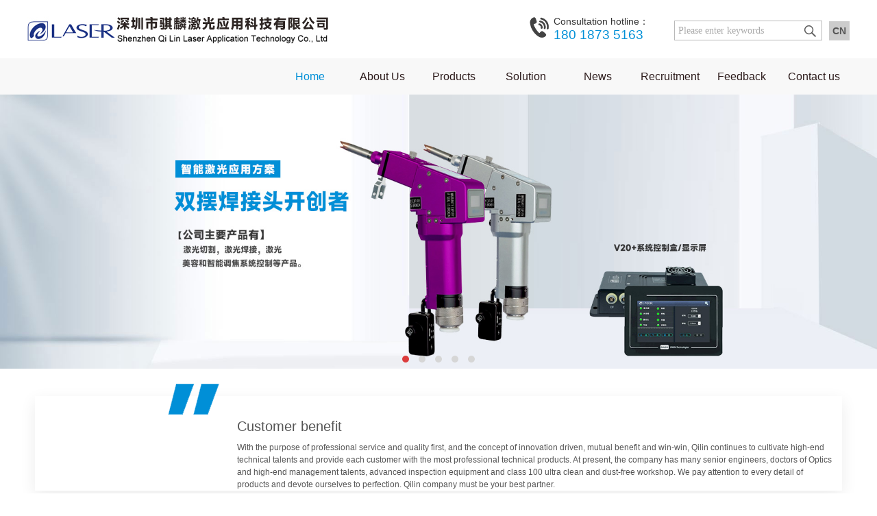

--- FILE ---
content_type: text/html; charset=utf-8
request_url: http://www.qilinlaser.com/en/
body_size: 7999
content:
<!doctype html>
<html>
<head>
<meta charset="utf-8" /> 
<title>手持激光焊接枪_激光清洗枪_激光切割头_深圳市骐麟激光应用科技有限公司</title>
<meta name="description" content="骐麟激光致力于激光应用及智能激光制造,专业从事激光焊接头、激光清洗枪、激光切割头的生产厂家,为您提供先进的手持激光焊接,平台激光焊接,机器人激光焊接等整体解决方案">
<meta name="keywords" content="激光焊枪,激光焊接枪,激光清洗枪,激光切割头,骐麟激光,手持激光焊接枪"> 
<meta name="viewport" content="width=device-width, initial-scale=1.0, minimum-scale=1.0, user-scalable=no" /> 
<meta name="renderer" content="webkit" /> 
<meta name="format-detection" content="telephone=no" /> 
<script type="text/jscript" src="https://qilinlaser.oss-cn-shenzhen.aliyuncs.com/Data/qilinlaser2/template/en/js/jquery-1.11.0.min.js"></script>
<script src="https://qilinlaser.oss-cn-shenzhen.aliyuncs.com/Data/qilinlaser2/template/en/js/sea.js" id="seajsnode"></script> 
<script src="https://qilinlaser.oss-cn-shenzhen.aliyuncs.com/Data/qilinlaser2/template/en/js/js.js"></script> 

 
</head>
<body>
<meta name="applicable-device" content="pc,mobile" />
<link rel="stylesheet" href="https://qilinlaser.oss-cn-shenzhen.aliyuncs.com/Data/qilinlaser2/template/en/css/ui.css" />
<link rel="stylesheet" href="https://qilinlaser.oss-cn-shenzhen.aliyuncs.com/Data/qilinlaser2/template/en/css/grid12.css" />
<link rel="stylesheet" href="https://qilinlaser.oss-cn-shenzhen.aliyuncs.com/Data/qilinlaser2/template/en/css/style.css" />
<link rel="stylesheet" href="https://qilinlaser.oss-cn-shenzhen.aliyuncs.com/Data/qilinlaser2/template/en/css/responsive.css" /> 
<header class="head"> 
<div class="wrap fix"> 
<ul class="head_r r"> 
 <li class="li1"> 
  <form id="topSearchForm" name="topSearchForm" action="http://www.qilinlaser.com/en/products.html" method="get"> 
   <input type="text" id="keywords" name="keyword" class="inp" placeholder="Please enter keywords" value="" /> 
   <button class="btn" type="submit"><img src="https://qilinlaser.oss-cn-shenzhen.aliyuncs.com/Data/qilinlaser2/template/en/images/so.png"></button> 
  </form>
  <div class="en"><a href="/">CN</a></div>
  </li> 
 <li class="li3"><a href="tel:18018735163"><i class="topim"></i><p>Consultation hotline：</p><br/>180 1873 5163</a> </li> 
</ul> 
<h1 class="logo l"><a href="http://www.qilinlaser.com/en/" class="hidetext" title=""><img class="logoim1" src="https://qilinlaser.oss-cn-shenzhen.aliyuncs.com/Data/qilinlaser2/template/en/images/logo.jpg"><img class="logoim2" src="https://qilinlaser.oss-cn-shenzhen.aliyuncs.com/Data/qilinlaser2/template/en/images/logo1.jpg"></a> </h1> 
<div class="zhz">
  <samp class="samp1"></samp>
  <samp class="samp2"></samp>
  <samp class="samp3"></samp>
</div>

</div> 
</header> 
<section class="nav_bar"> 
<div class="navRun"> 
<div class="wrap fix"> 
 <nav class="nav r" id="menu"> 
  <ul class="fix">
<li class="nav_li cur"><p><a href="http://www.qilinlaser.com/en/" title="Home" class="nav_a">Home</a></p><i></i>
</li>
<li class="nav_li "><p><a href="http://www.qilinlaser.com/en/about.html" title="About Us" class="nav_a">About Us</a></p><i></i>
</li>
<li class="nav_li "><p><a href="http://www.qilinlaser.com/en/products.html" title="Products" class="nav_a">Products</a></p><i></i>
<div class="_lev2 _layer _levSet"> 
 <ul class="_nav2"> 
<li><a href="http://www.qilinlaser.com/en/products.html" rel="nofollow" title="Cutting Head">Cutting Head</a></li>
<li><a href="http://www.qilinlaser.com/en/products/welding-head.html" rel="nofollow" title="Handheld Wobble Welding Head">Handheld Wobble Welding Head</a></li>
<li><a href="http://www.qilinlaser.com/en/products/ss20.html" rel="nofollow" title="Industrial welding head">Industrial welding head</a></li>
<li><a href="http://www.qilinlaser.com/en/products/single-pendulum-handheld-welding-gun.html" rel="nofollow" title="Single pendulum handheld welding gun">Single pendulum handheld welding gun</a></li>
<li><a href="http://www.qilinlaser.com/en/products/cleaning-gun.html" title="Cleaning Head">Cleaning Head</a></li>
<li><a href="http://www.qilinlaser.com/en/products/laser-accessoriess.html" rel="nofollow" title="Laser Accessories">Laser Accessories</a></li>
 </ul> 
</div>
</li>
<li class="nav_li "><p><a href="http://www.qilinlaser.com/en/solutions.html" title="Solution" class="nav_a">Solution</a></p><i></i>
</li>
<li class="nav_li "><p><a href="http://www.qilinlaser.com/en/news.html" title="News" class="nav_a">News</a></p><i></i>
<div class="_lev2 _layer _levSet"> 
 <ul class="_nav2"> 
<li><a href="http://www.qilinlaser.com/en/news.html" rel="nofollow" title="Company News">Company News</a></li>
<li><a href="http://www.qilinlaser.com/en/news/industry-trends.html" rel="nofollow" title="Industry News">Industry News</a></li>
<li><a href="http://www.qilinlaser.com/en/news/faqs.html" title="FAQ">FAQ</a></li>
 </ul> 
</div>
</li>
<li class="nav_li "><p><a href="http://www.qilinlaser.com/en/recruitment.html" title="Recruitment" class="nav_a">Recruitment</a></p><i></i>
<div class="_lev2 _layer _levSet"> 
 <ul class="_nav2"> 
<li><a href="http://www.qilinlaser.com/en/recruitment.html" rel="nofollow" title="Job Recruitment">Job Recruitment</a></li>
<li><a href="http://www.qilinlaser.com/en/recruitment/talent-idea.html" rel="nofollow" title="Talent Concept">Talent Concept</a></li>
 </ul> 
</div>
</li>
<li class="nav_li "><p><a href="http://www.qilinlaser.com/en/feedback.html" title="Feedback" class="nav_a">Feedback</a></p><i></i>
</li>
<li class="nav_li "><p><a href="http://www.qilinlaser.com/en/contact.html" title="Contact us" class="nav_a">Contact us</a></p><i></i>
<div class="_lev2 _layer _levSet"> 
 <ul class="_nav2"> 
<li><a href="http://www.qilinlaser.com/en/contact.html" target ="_blank" title="Contact Us">Contact Us</a></li>
<li><a href="http://www.qilinlaser.com/en/contact/83538.html" target ="_blank" title="More information">More information</a></li>
 </ul> 
</div>
</li>
</ul>
</nav> 
</div> 
</div> 
</section> 

<div id="banner" class="owl-carousel owl-theme">
<div class="item"><img class="ban1" src="https://qilinlaser.oss-cn-shenzhen.aliyuncs.com/Data/qilinlaser2/upload/image/20250827/ban1.jpg"><img class="ban2" src="/Data/qilinlaser2/upload/image/20250827/ban1-.jpg"></div>
<div class="item"><img class="ban1" src="https://qilinlaser.oss-cn-shenzhen.aliyuncs.com/Data/qilinlaser2/upload/image/20250827/ban4.jpg"><img class="ban2" src="/Data/qilinlaser2/upload/image/20250827/ban4-.jpg"></div>
<div class="item"><img class="ban1" src="https://qilinlaser.oss-cn-shenzhen.aliyuncs.com/Data/qilinlaser2/upload/image/20250827/ban.jpg"><img class="ban2" src="/Data/qilinlaser2/upload/image/20250827/ban-.jpg"></div>
<div class="item"><img class="ban1" src="https://qilinlaser.oss-cn-shenzhen.aliyuncs.com/Data/qilinlaser2/upload/image/20250827/ban3.jpg"><img class="ban2" src="/Data/qilinlaser2/upload/image/20250827/ban3-.jpg"></div>
<div class="item"><img class="ban1" src="https://qilinlaser.oss-cn-shenzhen.aliyuncs.com/Data/qilinlaser2/upload/image/20250827/ban5.jpg"><img class="ban2" src="/Data/qilinlaser2/upload/image/20220905/4-.jpg"></div>
</div>
<!---->
<section class="ipart"> 
<div class="ipart01"> 
<div class="index_wrap"> 
  <div class="content fix"> 
   <div class="left l"> 
    <img src="https://qilinlaser.oss-cn-shenzhen.aliyuncs.com/Data/qilinlaser2/template/en/images/n2.jpg" alt="客户受益" /> 
    <div class="icon"></div> 
   </div> 
   <div class="right r"> 
    <div class="box"> 
     <div class="tit">
      Customer benefit
     </div> 
     <div class="con">
     With the purpose of professional service and quality first, and the concept of innovation driven, mutual benefit and win-win, Qilin continues to cultivate high-end technical talents and provide each customer with the most professional technical products. At present, the company has many senior engineers, doctors of Optics and high-end management talents, advanced inspection equipment and class 100 ultra clean and dust-free workshop. We pay attention to every detail of products and devote ourselves to perfection. Qilin company must be your best partner.
     </div> 
     <div class="btn">
      Win win cooperation
     </div> 
    </div> 
   </div> 
  </div>
</div> 
</div> 
<!-- 产品分类 --> 
<div class="ipart02"> 
<div class="index_wrap"> 
 <div class="infor"> 
  <a href="http://www.qilinlaser.com/en/products.html"> 
   <div class="tit">
    Product display
   </div> 
   <div class="line"></div> </a> 
 </div> 
 <div class="appl owl-carousel owl-theme"> 
  <div class="item"> 
   <a href="http://www.qilinlaser.com/en/products.html" rel="nofollow" title="Cutting Head"> 
    <div class="top"> 
     <div class="rect-8754"> 
      <img src="/Data/qilinlaser/upload/image/20200306/8.jpg" class="_full" alt="Cutting Head" /> 
      <div class="stoerer"> 
       <div class="stoerer_content"> 
        <span class="title_normal">HOT</span> 
       </div> 
       <div class="stoerer_arrow"></div> 
      </div> 
     </div> 
    </div> 
    <div class="bottom fix"> 
     <div class="tit">
      Cutting Head
     </div> 
     <div class="text">
     
     </div> 
     <div class="btn r"> 
      <i></i> 
     </div> 
    </div>
    </a> 
  </div>
  <div class="item"> 
   <a href="http://www.qilinlaser.com/en/products/welding-head.html" rel="nofollow" title="Handheld Wobble Welding Head"> 
    <div class="top"> 
     <div class="rect-8754"> 
      <img src="/Data/qilinlaser2/upload/image/20220325/4.jpg" class="_full" alt="Handheld Wobble Welding Head" /> 
      <div class="stoerer"> 
       <div class="stoerer_content"> 
        <span class="title_normal">HOT</span> 
       </div> 
       <div class="stoerer_arrow"></div> 
      </div> 
     </div> 
    </div> 
    <div class="bottom fix"> 
     <div class="tit">
      Handheld Wobble Welding Head
     </div> 
     <div class="text">
     
     </div> 
     <div class="btn r"> 
      <i></i> 
     </div> 
    </div>
    </a> 
  </div>
  <div class="item"> 
   <a href="http://www.qilinlaser.com/en/products/ss20.html" rel="nofollow" title="Industrial welding head"> 
    <div class="top"> 
     <div class="rect-8754"> 
      <img src="/Data/qilinlaser2/upload/image/c4.jpg" class="_full" alt="Industrial welding head" /> 
      <div class="stoerer"> 
       <div class="stoerer_content"> 
        <span class="title_normal">HOT</span> 
       </div> 
       <div class="stoerer_arrow"></div> 
      </div> 
     </div> 
    </div> 
    <div class="bottom fix"> 
     <div class="tit">
      Industrial welding head
     </div> 
     <div class="text">
     
     </div> 
     <div class="btn r"> 
      <i></i> 
     </div> 
    </div>
    </a> 
  </div>
  <div class="item"> 
   <a href="http://www.qilinlaser.com/en/products/single-pendulum-handheld-welding-gun.html" rel="nofollow" title="Single pendulum handheld welding gun"> 
    <div class="top"> 
     <div class="rect-8754"> 
      <img src="/Data/qilinlaser2/upload/image/20220820/单轴摆动手持焊接头DWT20.jpg" class="_full" alt="Single pendulum handheld welding gun" /> 
      <div class="stoerer"> 
       <div class="stoerer_content"> 
        <span class="title_normal">HOT</span> 
       </div> 
       <div class="stoerer_arrow"></div> 
      </div> 
     </div> 
    </div> 
    <div class="bottom fix"> 
     <div class="tit">
      Single pendulum handheld welding gun
     </div> 
     <div class="text">
     
     </div> 
     <div class="btn r"> 
      <i></i> 
     </div> 
    </div>
    </a> 
  </div>
  <div class="item"> 
   <a href="http://www.qilinlaser.com/en/products/cleaning-gun.html" title="Cleaning Head"> 
    <div class="top"> 
     <div class="rect-8754"> 
      <img src="/Data/qilinlaser2/upload/image/20220820/单轴清洗DWT20C.jpg" class="_full" alt="Cleaning Head" /> 
      <div class="stoerer"> 
       <div class="stoerer_content"> 
        <span class="title_normal">HOT</span> 
       </div> 
       <div class="stoerer_arrow"></div> 
      </div> 
     </div> 
    </div> 
    <div class="bottom fix"> 
     <div class="tit">
      Cleaning Head
     </div> 
     <div class="text">
     
     </div> 
     <div class="btn r"> 
      <i></i> 
     </div> 
    </div>
    </a> 
  </div>
 </div> 
</div> 
<div class="iban_btn"> 
 <div class="owl-prev"></div> 
 <div class="owl-next"></div> 
</div> 
</div> 
<!-- 解决方案 --> 
<div class="ipart03"> 
<div class="index_wrap"> 
 <div class="infor"> 
  <a href="http://www.qilinlaser.com/en/"> 
   <div class="tit">
    Solution
   </div> </a> 
  <div class="line">
  </div> 
 </div> 
 <ul class="row"> 
  <li class="span-3 midd-4 smal-6"> <a href="http://www.qilinlaser.com/en/solutions/569811.html" title="厚管鱼鳞纹焊接"> 
    <div class="rect-8706"> 
     <img src="https://qilinlaser.oss-cn-shenzhen.aliyuncs.com/Data/qilinlaser2/upload/image/20240528/fd0d694e8bdcdbe60fe0adfc3535d1f.jpg?x-oss-process=image/resize,m_pad,h_210,w_280" alt="厚管鱼鳞纹焊接" class="_full"/> 
    </div> 
    <div class="text">
     厚管鱼鳞纹焊接
    </div>
    </a>
   </li>
  <li class="span-3 midd-4 smal-6"> <a href="http://www.qilinlaser.com/en/solutions/20220823-98518.html" title="多工位工业焊接展示"> 
    <div class="rect-8706"> 
     <img src="https://qilinlaser.oss-cn-shenzhen.aliyuncs.com/Data/qilinlaser2/upload/image/20240529/Image17.jpg?x-oss-process=image/resize,m_pad,h_210,w_280" alt="多工位工业焊接展示" class="_full"/> 
    </div> 
    <div class="text">
     多工位工业焊接展示
    </div>
    </a>
   </li>
  <li class="span-3 midd-4 smal-6"> <a href="http://www.qilinlaser.com/en/solutions/20220330-77569.html" title="双摆手持机器人上也可轻松焊接视频"> 
    <div class="rect-8706"> 
     <img src="https://qilinlaser.oss-cn-shenzhen.aliyuncs.com/Data/qilinlaser2/upload/image/20220330/a14.jpg?x-oss-process=image/resize,m_pad,h_210,w_280" alt="双摆手持机器人上也可轻松焊接视频" class="_full"/> 
    </div> 
    <div class="text">
     双摆手持机器人上也可轻松焊接视频
    </div>
    </a>
   </li>
  <li class="span-3 midd-4 smal-6"> <a href="http://www.qilinlaser.com/en/solutions/20220330-57591.html" title="The double pendulum handheld robot can also easily weld video"> 
    <div class="rect-8706"> 
     <img src="https://qilinlaser.oss-cn-shenzhen.aliyuncs.com/Data/qilinlaser2/upload/image/20220330/a12.jpg?x-oss-process=image/resize,m_pad,h_210,w_280" alt="The double pendulum handheld robot can also easily weld video" class="_full"/> 
    </div> 
    <div class="text">
     The double pendulum handheld robot can also easily weld video
    </div>
    </a>
   </li>
  <li class="span-3 midd-4 smal-6"> <a href="http://www.qilinlaser.com/en/solutions/20220330-98999.html" title="双摆手持机器人上也可轻松焊接视频"> 
    <div class="rect-8706"> 
     <img src="https://qilinlaser.oss-cn-shenzhen.aliyuncs.com/Data/qilinlaser2/upload/image/20220330/a13.jpg?x-oss-process=image/resize,m_pad,h_210,w_280" alt="双摆手持机器人上也可轻松焊接视频" class="_full"/> 
    </div> 
    <div class="text">
     双摆手持机器人上也可轻松焊接视频
    </div>
    </a>
   </li>
  <li class="span-3 midd-4 smal-6"> <a href="http://www.qilinlaser.com/en/solutions/20220330-55652.html" title="双摆手持焊接展示视频"> 
    <div class="rect-8706"> 
     <img src="https://qilinlaser.oss-cn-shenzhen.aliyuncs.com/Data/qilinlaser2/upload/image/20220330/a11.jpg?x-oss-process=image/resize,m_pad,h_210,w_280" alt="双摆手持焊接展示视频" class="_full"/> 
    </div> 
    <div class="text">
     双摆手持焊接展示视频
    </div>
    </a>
   </li>
  <li class="span-3 midd-4 smal-6"> <a href="http://www.qilinlaser.com/en/solutions/20220330-61309.html" title="双摆手持焊接展示视频"> 
    <div class="rect-8706"> 
     <img src="https://qilinlaser.oss-cn-shenzhen.aliyuncs.com/Data/qilinlaser2/upload/image/20220330/a9.jpg?x-oss-process=image/resize,m_pad,h_210,w_280" alt="双摆手持焊接展示视频" class="_full"/> 
    </div> 
    <div class="text">
     双摆手持焊接展示视频
    </div>
    </a>
   </li>
  <li class="span-3 midd-4 smal-6"> <a href="http://www.qilinlaser.com/en/solutions/20220330-55329.html" title="双摆手持焊接展示视频"> 
    <div class="rect-8706"> 
     <img src="https://qilinlaser.oss-cn-shenzhen.aliyuncs.com/Data/qilinlaser2/upload/image/20220330/a8.jpg?x-oss-process=image/resize,m_pad,h_210,w_280" alt="双摆手持焊接展示视频" class="_full"/> 
    </div> 
    <div class="text">
     双摆手持焊接展示视频
    </div>
    </a>
   </li>
 </ul> 
</div> 
</div> 
<!-- 关于我们上半部分 --> 
<div class="ipart04"> 
<div class="index_wrap fix"> 
 <div class="infor"> 
  <a href="http://www.qilinlaser.com/en/about.html"> 
   <div class="tit">
    About us
   </div> </a> 
  <div class="line"></div> 
 </div> 
 <div class="content fix"> 
  <div class="content_l l"> 
   <div class="tit">
    Qilin laser application
   </div> 
   <div class="line"></div> 
   <div class="con">
     Specializing in the R & D, production and sales of laser applications and intelligent laser manufacturing. At present, the company's main products include: laser cutting, laser welding, laser beauty and intelligent focusing system control. 
   </div> 
   <a href="http://www.qilinlaser.com/en/about.html" class="btn"> View details&gt; </a> 
  </div> 
<!--视频-->

<!--视频结束--> 
  <div class="content_r r"> 
   <div class="rect-5692"> 
    <img src="https://qilinlaser.oss-cn-shenzhen.aliyuncs.com/Data/qilinlaser2/template/en/images/about.jpg" class="_full" alt="" /> 
   </div> 
   <div class="outut">
<video src="https://qilinlaser.oss-cn-shenzhen.aliyuncs.com/Data/qilinlaser2/template/en/images/vode.mp4" 
loop="loop" 
controls="controls"
controlsList="nodownload"
height="100%" width="100%">
</video>
   </div>
  </div> 
 </div> 
 <div class="row_content"> 
  <ul class="row"> 
   <li class="span-3 midd-6 fix"> 
    <div class="border_right"> 
     <img src="https://qilinlaser.oss-cn-shenzhen.aliyuncs.com/Data/qilinlaser2/template/en/images/b1.png" class="l" /> 
     <div class="r"> 
      <div class="num num1">
       8
      </div>
      <span class="number number1">+</span> 
      <div class="line"></div> 
      <div class="con">
       Domestic office
      </div> 
     </div> 
    </div> </li> 
   <li class="span-3 midd-6 fix"> 
    <div class="border_right"> 
     <img src="https://qilinlaser.oss-cn-shenzhen.aliyuncs.com/Data/qilinlaser2/template/en/images/b2.png" class="l" /> 
     <div class="r"> 
      <div class="num num2">
       30
      </div>
      <span class="number number2">+</span> 
      <div class="line"></div> 
      <div class="con">
       Patent certificate
      </div> 
     </div> 
    </div> </li> 
   <li class="span-3 midd-6 fix"> 
    <div class="border_right"> 
     <img src="https://qilinlaser.oss-cn-shenzhen.aliyuncs.com/Data/qilinlaser2/template/en/images/b3.png" class="l" /> 
     <div class="r"> 
      <div class="num num3">
       40
      </div>
      <span class="number number3">+</span> 
      <div class="line"></div> 
      <div class="con">
       After sales team
      </div> 
     </div> 
    </div> </li> 
   <li class="span-3 midd-6 fix"> 
    <div class="border_right"> 
     <img src="https://qilinlaser.oss-cn-shenzhen.aliyuncs.com/Data/qilinlaser2/template/en/images/b4.png" class="l" /> 
     <div class="r"> 
      <div class="num num4">
       30
      </div>
      <span class="number number4">+</span> 
      <div class="line"></div> 
      <div class="con">
       R & D team
      </div> 
     </div> 
    </div> </li> 
  </ul> 
 </div> 
</div> 
</div> 
<!-- 关于我们下半部分 --> 

<!-- 新闻动态 --> 
<div class="ipart06"> 
<div class="index_wrap"> 
 <div class="infor"> 
  <a href="http://www.qilinlaser.com/en/news.html"> 
   <div class="tit">
    News information
   </div> </a> 
  <div class="line"></div> 
 </div> 
 <div class="content fix"> 
 <div class="content fix"> 
  <div class="content_l l" id="news_left">
  <a href="http://www.qilinlaser.com/en/company-news/571321.html" title="双摆手持焊接技术，精准与灵活的完美结合">
    <div class="rect-5141">
      <img src="https://qilinlaser.oss-cn-shenzhen.aliyuncs.com/Data/qilinlaser2/upload/image/20241223/09613be274309a942ac2b69f73970fb.jpg" alt="双摆手持焊接技术，精准与灵活的完美结合" class="_full">
    </div>
    <div class="tit">双摆手持焊接技术，精准与灵活的完美结合</div>
    <div class="date">2024-12-23</div>
    <div class="text">在现代工业制造领域，焊接技术作为连接材料的关键工艺，一直扮演着至关重要的角色。随着科技的发展，传统的焊接方式逐渐被更加灵活高效的激光焊接所取代。骐麟激光的双摆手持焊接技术以其独特的灵活性和精准性，成为……</div>
  </a>

  </div> 
  
  <div class="content_r r" id="news_right">
<ul>
  <li>
    <a href="http://www.qilinlaser.com/en/industry-trends/2017-05-27_laser-capital-is-expected-to-become-a-new-business-card-in-shenzhen.html" title=""Laser city" is expected to become a new business card of Shenzhen">
      <div class="tit">"Laser city" is expected to become a new business card of Shenzhen</div>
    <div class="date">2017-05-27</div>
    <div class="text">3D printing, robotics, laser traceability, artificial intelligence... these "Industry 4.0" black technologies are all un……</div>
    </a>
  </li>
  <li>
    <a href="http://www.qilinlaser.com/en/company-news/767225.html" title="激光焊接机价格与选购指南：如何选择性价比最高的激光焊接设备">
      <div class="tit">激光焊接机价格与选购指南：如何选择性价比最高的激光焊接设备</div>
    <div class="date">2024-12-25</div>
    <div class="text">对于企业而言，购买激光焊接机不仅是一次性的消费决策，更是对长期使用的投资。因此，在挑选激光焊接机时，除了考虑价格因素外，……</div>
    </a>
  </li>
  <li>
    <a href="http://www.qilinlaser.com/en/industry-trends/572072.html" title="骐麟双摆手持焊:激光焊接技术的创新突破">
      <div class="tit">骐麟双摆手持焊:激光焊接技术的创新突破</div>
    <div class="date">2024-05-28</div>
    <div class="text">《中国制造2025》计划用十年时间实现制造业自主创新、实力增强。距离2025年仅剩8个月，据相关数据，“中国制造2025……</div>
    </a>
  </li>
  <li>
    <a href="http://www.qilinlaser.com/en/company-news/501971.html" title="现场揭秘2024慕尼黑上海光博会，骐麟激光新品惊艳亮相！">
      <div class="tit">现场揭秘2024慕尼黑上海光博会，骐麟激光新品惊艳亮相！</div>
    <div class="date">2024-03-25</div>
    <div class="text">光电盛会·圆满收官    2024年3月22日，第十八届慕尼黑上海光博会在上海新国际博览中心圆满落下帷幕。本届展会通过展……</div>
    </a>
  </li>
  </ul>
  </div> 
 </div>
 </div> 
</div> 
</div> 
</section>

<div class="dibu">
<div id="blinks">
<div class="w1200 blinks"><p>Links:</p>
</div>
</div>
<div class="boxu">
<div class="w1200 box">
     <div class="box-a">
    	<ul>
        	<li>
            	<h4>About Us</h4>
    <p><a href="http://www.qilinlaser.com/en/about.html" title="Company profile">Company profile</a></p>
            </li>
        	<li>
            	<h4>Products</h4>
    <p><a href="http://www.qilinlaser.com/en/products.html" rel="nofollow" title="Cutting Head">Cutting Head</a></p>
    <p><a href="http://www.qilinlaser.com/en/products/welding-head.html" rel="nofollow" title="Handheld Wobble Welding Head">Handheld Wobble Welding Head</a></p>
    <p><a href="http://www.qilinlaser.com/en/products/ss20.html" rel="nofollow" title="Industrial welding head">Industrial welding head</a></p>
    <p><a href="http://www.qilinlaser.com/en/products/single-pendulum-handheld-welding-gun.html" rel="nofollow" title="Single pendulum handheld welding gun">Single pendulum handheld welding gun</a></p>
    <p><a href="http://www.qilinlaser.com/en/products/cleaning-gun.html" title="Cleaning Head">Cleaning Head</a></p>
    <p><a href="http://www.qilinlaser.com/en/products/laser-accessoriess.html" rel="nofollow" title="Laser Accessories">Laser Accessories</a></p>
            </li>
        	<li>
            	<h4>News</h4>
    <p><a href="http://www.qilinlaser.com/en/news.html" rel="nofollow" title="Company News">Company News</a></p>
    <p><a href="http://www.qilinlaser.com/en/news/industry-trends.html" rel="nofollow" title="Industry News">Industry News</a></p>
    <p><a href="http://www.qilinlaser.com/en/news/faqs.html" title="FAQ">FAQ</a></p>
            </li>
        </ul>
    </div>
    <div class="box-b"><img src="https://qilinlaser.oss-cn-shenzhen.aliyuncs.com/Data/qilinlaser2/template/en/images/code.jpg"/><p>Learn more</p></div>
  <div class="box-c">
  		<div class="bou">
            <div class="bou-b">Domestic sales department：</div>
        </div>
        <div class="bou-c">
<div>
    Domestic Sales Department：86-755-27999931<br/>International Sales Department：86-755-27999931<br/>Business switchboard：86-755-27999931
</div>
        </div>
  </div>
</div>
</div>
<div class="boj"><div>
    Copyright (C) 2017 Shenzhen Qi Lin Laser Application Technology Co. Ltd.<br/>All Rights Reserved ICP备案：<a href='https://beian.miit.gov.cn/' rel='nofollow' class='icp' target='_blank' style='color:#FF0000;font-weight:bold;font-size:12px;'>粤ICP备17029648号</a><script>var _hmt=_hmt||[];(function(){var hm=document.createElement("script");hm.src="https://hm.baidu.com/hm.js?a43ec16898971ad16b046fe194a230df";var s=document.getElementsByTagName("script")[0];s.parentNode.insertBefore(hm,s)})();</script><br/>Address: Shenzhen City, Gongming Guangming Village Shuiyinlu pan Mao Industrial Zone 8 Building 1-2
</div></div>
</div>
<div class="sjdi">
<ul>
	<li><a href="tel:18018735163"><img src="https://qilinlaser.oss-cn-shenzhen.aliyuncs.com/Data/qilinlaser2/template/en/images/zi1.png"></a></li>
	<li><a href="http://www.qilinlaser.com/en/products.html"><img src="https://qilinlaser.oss-cn-shenzhen.aliyuncs.com/Data/qilinlaser2/template/en/images/zi2.png"></a></li>
	<li><a href="http://www.qilinlaser.com/en/feedback.html"><img src="https://qilinlaser.oss-cn-shenzhen.aliyuncs.com/Data/qilinlaser2/template/en/images/zi3.png"></a></li>
</ul>
</div>

<link href="https://qilinlaser.oss-cn-shenzhen.aliyuncs.com/Data/qilinlaser2/template/en/owl-carousel/owl.carousel.min.css" rel="stylesheet">
<link href="https://qilinlaser.oss-cn-shenzhen.aliyuncs.com/Data/qilinlaser2/template/en/owl-carousel/owl.theme.default.min.css" rel="stylesheet">
<script src="https://qilinlaser.oss-cn-shenzhen.aliyuncs.com/Data/qilinlaser2/template/en/owl-carousel/owl.carousel.js"></script> 
<script>
$('#banner').owlCarousel({
	nav: true,
	navText: ['<i><img src="https://qilinlaser.oss-cn-shenzhen.aliyuncs.com/Data/qilinlaser2/template/en/owl-carousel/n-l.png"></i>', '<i><img src="https://qilinlaser.oss-cn-shenzhen.aliyuncs.com/Data/qilinlaser2/template/en/owl-carousel/n-r.png"></i>'],
	dots: true,
	dotsNumber: false,
	items: 1,
	loop: true,
	autoplay: true,
	autoplayTimeout: 5000,
	smartSpeed: 1000,
	autoplayHoverPause: true,
});
</script>
<script>
$(document).ready(function() {
var owl = $('.appl');
owl.owlCarousel({
  navText: ['<i><img src="https://qilinlaser.oss-cn-shenzhen.aliyuncs.com/Data/qilinlaser2/template/en/owl-carousel/n-l.png"></i>', '<i><img src="https://qilinlaser.oss-cn-shenzhen.aliyuncs.com/Data/qilinlaser2/template/en/owl-carousel/n-r.png"></i>'],
  rtl: false,
  margin: 10,
  loop: false,
  nav:true,
  dots:false,
  autoplay:false,
  responsive: {0: {items:1},600: {items:3},1000: {items:4}
  }
})
})
</script> 
<!--视频-->
<link rel="stylesheet" href="https://qilinlaser.oss-cn-shenzhen.aliyuncs.com/Data/qilinlaser2/template/en/css/video-js.min.css">
<script src="https://qilinlaser.oss-cn-shenzhen.aliyuncs.com/Data/qilinlaser2/template/en/js/video.min.js"></script><script>
videojs.options.flash.swf = "video-js.swf";
</script>
<script>
$(document).ready(function() {
var width=$(window).width();
if(width > 780){
var height=$(".ipart01 .content .left img").width();
$(".ipart01 .content .left img").css({height:height});
}
});
</script>

</body>
</html>

--- FILE ---
content_type: text/css
request_url: https://qilinlaser.oss-cn-shenzhen.aliyuncs.com/Data/qilinlaser2/template/en/css/style.css
body_size: 23906
content:
/**/
.ico { display: inline-block; width: 20px; height: 20px; 
	white-space:nowrap; letter-spacing: -1em; text-indent: -99em; 
    color: transparent; background: url(../images/ico.png);
    *text-indent: 0; *zoom: expression( this.runtimeStyle['zoom'] = '1', this.innerHTML = '\3000');vertical-align: middle;}
.ico:before {content: '\3000';}
.ico1_2 { background: url(../images/weixin1.png)}
.ico1_3 { background-position: -40px 0;}
.ico1_4 { background-position: -60px 0;}
.ico1_5 { background-position: -80px 0;}
.ico2_1 { background-position: 0 -20px;}
.ico2_2 { background-position: -20px -20px;}
.ico2_3 { background-position: -40px -20px;}
.ico2_4 { background-position: -60px -20px;}
.ico2_5 { background-position: -80px -20px;}
.ico3_1 { background-position: 0 -40px;}
.ico3_2 { background-position: -20px -40px;}
.ico3_3 { background-position: -40px -40px;}
.ico3_4 { background-position: -60px -40px;}
.ico3_5 { background-position: -80px -40px;}
.ico4_1 { background-position: 0 -60px;}
.ico4_2 { background-position: -20px -60px;}
.ico4_3 { background-position: -40px -60px;}
.ico4_4 { background-position: -60px -60px;}
.ico4_5 { background-position: -80px -60px;}
.topim{background:url(../images/images.png) no-repeat;width: 30px;height: 30px;float:left;margin: 5px;}

.imgIco{display:inline-block;background:url(../images/images.png) no-repeat;vertical-align: middle;}
.right{display:inline-block;width:45px;height:35px;background:url(../images/right.png) no-repeat;vertical-align: middle; margin-left:5px}
.right_2{background-position:0 -90px;}
.right_3{background-position:0 -45px;}
.right_4{background-position:0 -135px;}
.rf02 .right_3{background-position:0 -45px;}
.rf03 .right_2{background-position:0 -90px;}

/* 常量设置 */
body{font-size:13px; line-height: 1.6; color: #555; background: #fff;overflow-x: auto;}
.wrap { max-width: 1200px; margin-right: auto; margin-left: auto; }
a{color: inherit;}
a:hover { color: #008fd7;}
::-moz-selection {color: #fff; background: #008fd7; }
::selection {color: #fff; background: #008fd7; }
::-webkit-input-placeholder { color: #aaa; } 
.placeholder { color: #aaa;}
input,select,button,textarea{ font-family:microsoft yahei;vertical-align: middle;border: none;}

/* 表格 */
.datalist{ border:1px solid #ccc; border-collapse:collapse; background:#fff; }
.datalist caption{ padding-bottom:5px; text-align:left;} 
.datalist th{ border:1px solid #ccc; background-color:#eee; font-weight:700;  padding:5px 15px; }
.datalist td{ border:1px solid #ccc; padding:5px 15px;}
.datalist tr.altrow{ background-color:#ccc;}

/*css组件设置*/
.form-control, .input-group-addon, .btn{border-radius: 2px; }
.form-control:focus { border-color: #66afe9; outline: 0; box-shadow: inset 0 1px 1px rgba(0,0,0,0.075), 0 0 6px rgba(102, 175, 233, 0.6);}

/* 网站样式 */
.transition{ transition:all 0.5s ease;-moz-transition:all 0.5s ease;-ms-transition:all 0.5s ease;-o-transition:all 0.5s ease;-webkit-transition:all 0.5s ease;}
.hoverImg:hover{ transform:scale(1.1,1.1);-moz-transform:scale(1.1,1.1);-ms-transform:scale(1.1,1.1);-o-transform:scale(1.1,1.1);-webkit-transform:scale(1.1,1.1);}
.mt20{ margin-top:20px;}
.c{padding-bottom:9999px; margin-bottom:-9999px;}


/*通用头部*/
.head{position:relative;z-index: 11;}
.logo{}
.logo a{display:block;background-size:contain;}
.head_r{margin-top:20px;}
.head_r li{float:right;padding: 0 10px;}
.head_r li .ico{margin:0 0.3em;}
.head_r .li1{padding:0;margin-left:10px;background:none;font-size:0;margin-top:10px;}
.head_r .li1 form{border:1px #b9b9b9 solid;display:inline-block; vertical-align:middle;font-size:14px;}
.head_r .li1 .en{display:inline-block; vertical-align:middle;background:#ccc;margin-left:10px;}
.head_r .li1 .en a{padding:3px 5px;font-size:14px;display:block;font-weight:bold;}
.head_r .li1 .inp{padding-left:5px;}
.head_r .li1 .btn{border: 0;padding: 0;width: 34px; height: 27px;line-height: 27px;background: transparent;}
.head_r .li1 .btn img{margin-top:6px;}
.head_r .li2{position:relative; display: none}
.head_r .li2 span{display: none;cursor: pointer;font-size: 14px;padding-right: 16px;position:relative;}
.head_r .li2 span:after{content:'';width:0;height:0;border-left:4px transparent solid;border-right:4px transparent solid;border-top:5px #838383 solid;position: absolute;right: 0;top: 50%;margin-top: -2.5px;}
.head_r .li2 .language{ display:none;position: absolute;width: 240px; background-color: #fff; z-index:9999; padding: 10px;
    left: -1px;
    top: 25px;
    border: 1px solid #cacad9;
    max-height: 200px;
    overflow: auto;}
.head_r .li2 .language a{display:block;line-height:32px; height:32px; color:#5a5a5a;text-align: center;}
.head_r .li2 .language a:hover{ background-color:#f3f3f3;}
.language .ttab {
    margin-right: 10px;
    width: 100px;
}
.language .ttab1 {
    width: 120px;
    font-size: 14px;
    padding-top: 20px;
    line-height: 24px;
}
.head_r .li3{font-size:19px;color:#008fd7;width: 196px;}
.head_r .li3 a{cursor:default;}
.head_r .li3 p{display:inline-block;font-size:14px;color:#333;line-height:20px;}
.head_r .li2,.head_r .li3{height:32px;line-height: 20px;}

.mobile_key{display:none;}
.nav_bar{background-color:#f8f8f8;position: relative;z-index:10;height:53px;width:100%;}
.nav{width:70%;position:relative;}
.nav .nav_li{float: left;width: 12.5%;}
.nav .nav_li .nav_a{display:block;font-size:16px;color:#2c1b1b;text-align: center;height:53px;line-height:53px;}
.nav .nav_li.cur .nav_a,.nav .nav_li:hover .nav_a{color:#008fd7;}
.nav .nav_li ._layer{ position:absolute;top:100%; right:0; width:736px; background:url(../images/white.97.png) repeat;display:none; overflow:hidden;padding-bottom: 20px;}
.nav .nav_li ._layer ._nav2{ padding-top:10px;}
.nav .nav_li ._layer ._nav2 >li>a{display:block; font-size:14px; color:#fff; position:relative;}
.nav .nav_li ._layer ._nav2 >li>a:after{ content:'';width:0; height:0;border-top:4px transparent solid; border-bottom:4px transparent solid; border-left:4px #008fd7 solid; position:absolute; right:4%; top:50%; margin-top:-4px;}
.nav .nav_li ._layer ._nav2>li:hover>a{ background-color:#fff;color:#008fd7;}
.nav .nav_li ._layer ._nav2{float: left; width:22%;top:0;background: #008fd7;height: 100%;padding-bottom: 9999px;margin-bottom: -9999px;}
.nav .nav_li ._layer ._nav2 li{float: none;width:auto;color:#fff;line-height:43px;text-align: center;}
.nav .nav_li ._layer ._nav2 a{font-size:14px; color:#fff;}
.nav .nav_li ._layer ._nav2 a:hover{color:#666;}

.nav .nav_li ._layer ._c .p{line-height: 20px;height: 60px;overflow: hidden;}
.nav .nav_li ._layer ._c{float: left;width:74%; padding:20px 0 35px 25px;color:#5f5f5f; line-height: 1.8;}
.nav .nav_li ._layer ._c .li{float:left;width:46%; margin-right: 4%;}
.nav .nav_li ._layer ._c ._img{display: block;width:100%;margin-top: 15px;}
.nav .nav_li ._layer ._c ._t{color:#000;font-size:1.2em;margin-bottom: .5em;font-weight: 700;font-size:18px;}
.nav .nav1 ._lev2{left:0;}
.navFixed{position:fixed; top: 0;background-color: #f8f8f8;left:0;right:0;}
.logoim2{display:none;}
/**/
.zhz{width:50px;height:50px;overflow:hidden;position:absolute;top:15px;right:11px;display:none;}
.zhz samp{position:absolute;left:26%;background:#005dad;height:2px;width:26px; transition:all 0.5s;}
.zhz .samp1{top:18px}
.zhz .samp2{top:25px;}
.zhz .samp3{top:32px;}

.active .samp2{left:-100%;}
.active .samp1{transform:rotate(225deg);top:25px}
.active .samp3{transform:rotate(-225deg);top:25px;}

/*foot*/
.foot-top{background:url(../images/f_top_bg.jpg) center top no-repeat;color:#2b2b2b;font-size:13px;padding:14px 0;}
.f-cantact{width:53%;padding-top:5px;}
.f-cantact .imgIco{width:28px;height:30px;margin:0 10px;}
.f-cantact .p1{font-family: Impact;font-size:29px;}
.f-cantact .p1 a{color:#2b2b2b;}
.f-erwm{margin:10px 0 0 4%; display:none}
.f-fastline{width:23%;}
.f-fastline .f_dl dt{font-size:16px;margin: 5px 0;}
.f-fastline .yqline{position:relative;width:100%;}
.f-fastline .yqline .val{border:1px #adadad solid;overflow:hidden;height: 36px;line-height: 36px;cursor:pointer;}
.f-fastline .yqline .val .t{float:left;width: 80%;text-align: center;}
.f-fastline .yqline .val .p{float:right;width: 17%;background-color: #008fd7;text-align: center;}
.f-fastline .yqline .val .p .imgIco_2{width:13px;height:7px;background-position: -28px 0;}
.f-fastline .yqline ._options{position:absolute;bottom:100%;left:0;background: #fff;border: 1px solid #ddd;width: 99%;display: none;}
.f-fastline .yqline ._options a{display:block;height: 24px;line-height: 24px;padding:0 2%;}
.f-fastline .yqline ._options a:hover{background-color:#f3f3f3;}
.f-fastline .bdsharebuttonbox{font-size:0;}
.f-fastline .bdsharebuttonbox span{display:inline-block;vertical-align: middle;line-height: 32px;margin:20px 6px 0;font-size:13px;}
.f-fastline .bdsharebuttonbox a{width:32px; height:30px; background:url(../images/f_share.png) no-repeat;margin:20px 6px 0 0;float: none;display: inline-block;}
.f-fastline .bdsharebuttonbox .bds_weixin{background-position:0 0;}
.f-fastline .bdsharebuttonbox .bds_tsina{background-position:-38px 0;}
.f-fastline .bdsharebuttonbox .bds_tqq{background-position:-75px 0;}
.f-fastline .bdsharebuttonbox .bds_bdhome{background-position:-113px 0;}
.f-fastline .bdsharebuttonbox .bds_qzone{background-position:-150px 0;}
.f-fastline .bdsharebuttonbox .bds_weixin:hover{background-position:0 -31px;}
.f-fastline .bdsharebuttonbox .bds_tsina:hover{background-position:-38px -31px;}
.f-fastline .bdsharebuttonbox .bds_tqq:hover{background-position:-75px -31px;}
.f-fastline .bdsharebuttonbox .bds_bdhome:hover{background-position:-113px -31px;}
.f-fastline .bdsharebuttonbox .bds_qzone:hover{background-position:-150px -31px;}
.foot{background-color:#2b2b2b;color:#fff;padding:20px 0;}
.foot a{color:#fff;}
.foot em{margin:0 3px;}

/*首页--中间区域*/
.banner{height:490px;overflow:hidden;position:relative;}
.banner img{ position:absolute; top:0; left:50%; margin-left:-960px; width:1920px; height:100%; max-width:none;}
.banner .arrs{display:block;width:80px;height:120px;background:url(../images/b_btn.png) no-repeat;position:absolute;top:50%;margin-top:-60px;z-index: 3;}
.banner .arr_prev{left:0;}
.banner .arr_next{right:0;background-position:right top;}
.banner .arr_prev:hover{background-position:left bottom;}
.banner .arr_next:hover{background-position:right bottom;}
.banner .slide_nav{display:none;}
.lastNews{position: relative;margin-top: -62px;z-index: 2;}
.lastNews .dl{width:77.5%;padding: 17px 0;background:url(../images/gray.9.png) repeat;}
.lastNews .dt{width:134px;text-align: center;height:100%;font-size:18px;font-weight: bold;}
.lastNews .dd{width:78%;position:relative;padding-right: 6%;} 
.infoScroll{height:28px;overflow:hidden;}
.infoScroll li{height:28px;line-height: 28px;font-size: 14px;overflow:hidden;}
.infoScroll li .tit{float:left;width:80%;}
.infoScroll li .time{float:right;width:19%;font-size:13px;text-align: right;}
.infoScroll .scroll_nav{display:none;}
.lastNews .dd .inar{display:block;width:14px;height:22px;position:absolute;right:0;top:50%;}
.lastNews .dd .Iprev{margin-top:-22px;}
.lastNews .dd .Inext{margin-top:-3px;background-position:right top;}
.lastNews .dd .Iprev:hover{background-position:left bottom;}
.lastNews .dd .Inext:hover{background-position:right bottom;}
.lastNews .myWant{width:22.5%;position:relative;}
.lastNews .myWant .val{display:block;background:url(../images/red.9.png) repeat;height:28px;line-height: 28px;text-align: center;color: #fff;padding: 17px 0;cursor:pointer;font-size: 18px;}
.lastNews .myWant .val .i1{font-size:22px;}
.lastNews .myWant .myWant-box{max-width:1200px;position:absolute;bottom:100%;right:0;background-color:#f7f7f7;display:none;}
.myWant .myWant-box .box{padding: 20px 8% 25px;}
.myWant .myWant-box .box dl{margin-right: 75px;}
.myWant .myWant-box .box dt{width:212px;height:140px;margin-right: 40px;}
.myWant .myWant-box .box dt img{width:100%;height:100%;}
.myWant .myWant-box .box dd a{display:block;font-size:15px;color:#030303;padding: 5px 0;}
.myWant .myWant-box .box dd a:hover{color:#e62129;}

.contBox{background-color:#fcfcfd;}
.contBox .tabMenu{width:440px;}
.contBox .tabMenu dd{background-color:#f7f7f7;}
.contBox .tabMenu .img{width:150px;height: 158px;line-height: 158px;overflow: hidden;background:url(../images/i_png1.png) no-repeat;}
.contBox .tabMenu .img img{display:inline-block;vertical-align: middle;padding-left: 10px;}
.contBox .tabMenu dd .title{font-size:26px;color:#e62129;margin-top: 25px;}
.contBox .tabMenu dd .pp{font-size:12px;}
.contBox .tabMenu dd .info{display:block;padding-right: 10px;}
.contBox .tabMenu dd ._more{opacity:0;filter:alpha(opacity=0);display: block;margin-top: 6px;}
.contBox .tabMenu .tab_t_cur ._more{opacity:1;filter:alpha(opacity=100);}
.contBox .tabMenu .tab_t_cur{background-color:#008fd7;color:#fff;}
.contBox .tabMenu .tab_t_cur .img{background:url(../images/i_png2.png) no-repeat;}
.contBox .tabMenu .tab_t_cur .info{color:#fff;}
.contBox .tabMenu .tab_t_cur .title{color:#fff;}
.contBox .tabMenu .tab_t_cur .img1,.contBox .tabMenu .tab_t_cur .img2{transform:translateY(-158px);-webkit-transform:translateY(-158px);}
.contBox .tabCont{width:62.5%;}
.contBox .tabCont .pro-scroll{height:433px;overflow:hidden;padding-bottom:40px;}
.contBox .tabCont .slide_nav{width:100%;position:absolute;bottom:0;left:0;text-align: center;display:block;}
.contBox .tabCont .slide_nav a{display:inline-block;background-color:#9e9e9f;width:11px;height:11px;line-height: 99;overflow:hidden;border-radius: 50%;margin-right: 12px;cursor:pointer;}
.contBox .tabCont .slide_nav a.on{background-color:#008fd7;}

.iyoushi { height:554px; position:relative; overflow:hidden;max-width:1200px;z-index: 5;}
.iyoushi li { width:100%; height:554px; float:left; position:relative; overflow:hidden;}
.iyoushi .img { position:absolute; width:100%; height:100%; left:0; top:0; z-index:5;}
.iyoushi .text { width:436px; height:100%; position:absolute; right:0; top:0; z-index:8;}
.iyoushi .text01 { width:436px; height:100%; position:absolute; right:0; top:0; z-index:10; background:#21262a url(../images/textbg.png) left top no-repeat; background-size:auto 100%;}
.iyoushi .text01 ._box { margin:20% 40px 0;display:block;cursor:default;}
.iyoushi .text01 ._title { text-align:right; font-size: 34px; font-weight: bold; color: #008fd7; line-height: 1.2;}
.iyoushi .text01 ._tag { text-align:right; font-size: 27px; font-weight: bold; color: #fff; border-bottom:#008fd7 3px solid; line-height: 1.2; padding-bottom: 15px; margin-bottom: 15px;}
.iyoushi .text01 ._text { font-size: 14px; color: #fff; line-height: 1.8; text-align: right}
.iyoushi .text01 img { display:block; margin:20% 40px 0; max-width:none;}
.iyoushi .text02 { left:-463px; width:463px; height:auto; position:absolute; top:40%; background-color:#21262a; border-bottom:#1e8cda 6px solid;}
.iyoushi .text02 img { max-width:none; margin:10px 20px;}
.iyoushi .hd { position:absolute; right:219px; bottom:91px; z-index:20; background:url(../images/arr2.png) 53px 0 repeat-x;display:block;}
.iyoushi .hd li { display:inline-block; width:38px; height:38px; line-height:38px; background:url(../images/slide_p2.png) no-repeat; text-align:center; overflow:hidden; font-size:22px; font-style:italic; color:#fff; margin:0 10px;cursor:pointer;}
.iyoushi .hd li.on { background-image:url(../images/slide_p1.png);}

.cen-box3{background:#f6f6f7;padding: 0 0 20px; overflow: hidden;}
.columns{font-size:28px;color:#5a5a5a;padding: 28px 0;}
.columns em{font-size: 16px;font-weight: normal;vertical-align: middle;color: #dddcdd;}
.jjfa-list .title{font-size:18px;margin-top:10px;}
.box3-jjfa .jjfa{font-family: 宋体;font-size: 30px;position: absolute;top: 50%;margin-top: -46px;}
.box3-jjfa .jjfa i{margin:0;}
.box3-jjfa .jfprev{left:-3%;}
.box3-jjfa .jfnext{right:-3%;}
.jjfa-list li:hover ._full{transform:scale(1.1);-webkit-transform:scale(1.1);} 

.cen-box4{padding:0 0 60px;}
.cen-news .party_box_top{width:66%;}
.cen-news .party_box_top .party_img{width: 35.5%;}
.cen-news .party_img ._date{ background-color:#db1719;position:absolute;left:0;bottom:0;width: 76px;height:75px;}
.cen-news .party_img ._date span{display:block;color:#fff; text-align: center;}
.cen-news .party_img ._date .day{font-size:33px;font-weight: bold;position:relative;margin-bottom: 2px;line-height: 30px;padding-top: 12px}
.cen-news .party_img ._date .time{font-size:14px;}
.cen-news .party_box_top .party_img ._text{position: static;background: none;color: #666;display: block;padding:10px 0 0;}
.cen-news .party_box_top .party_img ._text .title{font-weight: bold;}
.cen-news .party_box_top .party_img ._text .p{line-height: 23px;height: 46px;overflow: hidden;}
.cen-news .party_img:hover ._full{transform:scale(1.1);-webkit-transform:scale(1.1);}
.cen-news .party_news{width: 62%;}
.cen-news .jjnews-list2 li{overflow:hidden;padding: 12px 0;border-bottom:1px #cdcdcd dotted;}
.cen-news .jjnews-list2 li.last{ margin-bottom:0;}
.cen-news .jjnews-list2 li a *{ cursor:pointer;}
.cen-news .jjnews-list2 li ._time{ float:left; padding:0 3% 0 0; font-family:Arial; font-weight:bold;}
.cen-news .jjnews-list2 li ._time ._ri{ display:block; font-size:30px;color:#b8b8b8; text-align:center; line-height:26px;}
.cen-news .jjnews-list2 li ._time ._year{ display:block; font-size:13px; color:#a0a0a0; font-weight:normal;}
.cen-news .jjnews-list2 li ._intro{ float:left;width:86%;}
.cen-news .jjnews-list2 li ._intro ._title{font-size: 15px;}
.cen-news .jjnews-list2 li:hover ._time ._ri,.cen-news .jjnews-list2 li.active ._time ._ri,.cen-news .jjnews-list2 li:hover ._time ._year,.cen-news .jjnews-list2 li.active ._time ._year,.cen-news .jjnews-list2 li.active a{ color:#db1719;}

.cen-news .news-other{width:382px;}
.cen-news .news-other li{overflow:hidden;}
.cen-news .news-other .word,.cen-news .news-other .img{width:191px;height:152px;text-align: center; line-height: 152px;overflow:hidden;}
.cen-news .news-other .word a{display:inline-block;vertical-align: middle;height:auto;line-height: 1.4;font-size:16px;font-weight: bold;color:#fff;}
.cen-news .news-other .li01 .word{background:url(../images/ibg1.jpg) no-repeat;}
.cen-news .news-other .img img{width:100%;height:100%;}
.cen-news .news-other .li02 .word{background:url(../images/ibg2.jpg) no-repeat;}
.cen-news .news-other li:hover .img img{transform:scale(1.1);-webkit-transform:scale(1.1);}

/*底部links*/
.w1200{max-width:1200px;margin:auto;width:96%;}
#blinks{background:url(../images/f_top_bg.jpg);}
.blinks{font-size:0;padding:15px 0;}
.blinks p{font-size:24px;display:inline-block;margin-right:10px;color:#333333; vertical-align:middle;}
.blinks a{display:inline-block; margin:0 15px;font-size:14px; vertical-align:middle;color:#212121;}

.dibu{background:url(../images/di10.jpg) top center no-repeat; background-size:100% 100%}
.boxu{border-top:1px solid #4a4a4a;position:relative;padding-top:30px;}
.boxu:after{ content:'';width:45%;height:1px;background:#4a4a4a;position:absolute;bottom:1px;left:0;}
.boxu:before{ content:'';width:45%;height:1px;background:#4a4a4a;position:absolute;bottom:1px;right:0;}
.box{overflow:hidden;}
.box-a{width:39%;float:left;overflow:hidden;padding-bottom: 20px;}
.box-b{width:21%;float:left;font-size:12px;color:#9a9a9a;text-align:center;margin-top: 16px;}
.box-c{width:39%;float:right;}
.box-a li:nth-child(1){width:28%;float:left;margin-right:2%;}
.box-a li:nth-child(2){width:42%;float:left;margin-right:2%;}
.box-a li:nth-child(3){width:26%;float:left;}
.box-a li h4{font-size:16px;color:#fff;margin-bottom:20px;}
.box-a li p a{color:#dcdcdc;font-size:14px;line-height:24px;}
.box-a li p a:hover{color:#008fd7}
.box-b p{margin-top:20px;}
.box-b img{max-width:100%;margin:0 2px;box-sizing:Border-box;}

.bou{text-align:right;}
.bou-a{display:inline-block; vertical-align:middle;}
.bou-b{display:inline-block; vertical-align:middle;color:#fff;font-size:16px;}
.bou-b p{font-size:24px;color:#fff;}
.bou-c{font-size:14px;color:#dcdcdc;text-align:right;margin-top:20px;line-height:24px;}

.boj{text-align:center;font-size:14px;padding:20px 0;color:#dcdcdc;}

.sjdi{position:fixed;bottom:0;left:0;width:100%;background:#404040;overflow:hidden;display:none;z-index:100;}
.sjdi li{width:33.333%;float:left;}
.sjdi li img{max-width:100%;}
.sjdi li a{padding:15px 0;display:block;}


/*下层--通用样式*/
.n_banner{height:351px;position:relative;overflow:hidden;}
.n_banner img{ position:absolute; top:0; left:50%; margin-left:-960px; width:1920px; height:100%; max-width:none;}
.contact_n_banner{ height:100px!important}
.breadCrum{border-bottom:1px #f2f2f2 solid;}
.breadCrum .channel{background:url(../images/di1.png) repeat;color:#fff;font-size:30px;font-weight: bold;width: 258px;height: 76px;line-height: 76px;position: relative;margin-top: -76px;text-align: center;}
.breadCrum .channel-b{display:none;}
.breadCrum .channel:before{content:'';width:82px;height:76px;background:url(../images/di2.png) no-repeat;background-size:contain;position:absolute;left:0;top:0;}
.breadCrum .bread{padding:30px 0 18px;}
.posi{font-size:13px;font-weight: normal;color:#008fd7;margin-top: 10px;}
.posi span,.posi a{color:#000;}
.posi span{margin:0 6px;}
.s_menu >ul > li{float:left;height:34px;line-height: 34px;padding:0 26px;margin-right: 2px;}
.s_menu >ul >li> a{display:block;font-size:16px;}
.s_menu >ul >li.cur,.s_menu >ul >li:hover{background-color:#008fd7;}
.s_menu >ul >li.cur >a,.s_menu >ul >li:hover >a{color:#fff;}
.main_bar{padding:25px 0px;font-size: 13px;}
.ico80{display:inline-block;vertical-align: middle;width:80px;height:80px;background:url(../images/ico80.png) no-repeat;}
.ico80_2{background-position: -80px 0;}
.ico80_3{background-position: -160px 0;}
.ico80_4{background-position: -240px 0;}
.grayBg{background-color:#f7f7f7;}
.mh{min-height: 4050px;}
.p_detail{border: 1px #959595 solid;display: inline-block;width: 128px;height: 26px;line-height: 26px;font-size: 12px;margin-top: 15px;text-align: center;}
.p_detail .ico1_4{margin-left: 25px;}
.p_detail:hover{border-color:#008fd7}
.p_detail:hover .ico1_4{background-position:-20px -20px;}
.main_left{width: 71.5%;}
.main_right{width:26.66%;}

.ico30{display:inline-block;width:30px;height:25px;background:url(../images/ico30.png) no-repeat;vertical-align: middle;}
.ico30_2{background-position:-30px 0;}
.ico30_3{background-position:-60px 0;}
.ico30_4{background-position:-90px 0;}
.ico30_5{background-position:-120px 0;}
.ico30_6{background-position:-150px 0;}
.bd{border-bottom:1px #d5d5d5 solid;}
.pd30{padding-bottom:30px;}
.ico70{display:inline-block;width:70px;height:70px;background:url(../images/ico70.png) no-repeat;vertical-align: middle;}
.ico70_2{background-position:-70px 0;}
.ico70_3{background-position:-140px 0;}
.ico70_4{background-position:-210px 0;}
.ico70_5{background-position:-280px 0;}
.ico70_6{background-position:-350px 0;}

/*产品列表*/
.tj_tit{font-size:20px;font-weight: bold;color:#008fd7;margin-bottom: 20px;}
.tj-box .tj_arrs{display:block;font-family:宋体;font-size: 35px;position: absolute;top: 50%;margin-top: -46px;color: #888;}
.tj-box .tj_arrs i{margin:0;}
.tj-box .tj_prev{left:-3%;}
.tj-box .tj_next{right:-3%;}
.tj-box .tj_arrs:hover{color:#db261b;}
.tj-scroll{height:190px;}
/*.tj-scroll .tj_owl_cell{float:left;width:23%;}*/
.tj-scroll .tj_owl_cell .img{border:1px #f2f2f2 solid;}
.tj-scroll .tj_owl_cell ._title{font-size:16px;font-weight: normal;margin-top: 5px;}
.tj-scroll .tj_owl_cell:hover ._full{transform:scale(1.1);-webkit-transform:scale(1.1);}
.pro_list{margin-top:25px;}
.pro_list li{overflow:hidden;margin-bottom:5px;} 
.pro_list li .dt{background-color:#ededed;font-size:0;text-align: center;width:17.5%;margin-right: 0.3%;}
.pro_list li .dt .tit{display:inline-block;font-size:16px;font-weight: bold;vertical-align: middle;height:auto;line-height: 1.4;}
.pro_list li .dt .line{height:100%;width:0;display:inline-block;vertical-align: middle;}
.pro_list li .dd{width:82.2%;background-color:#f4f4f4;}
.pro_list li .dd ._con{padding:10px 2%;}
.pro_list li .dd a{float:left;margin-right:2.5%;font-size: 14px;}

.other-box{margin-top:45px;}
.other-box li{border-left:1px #aaa solid;margin-left:-1px;width:25%;float:left; cursor:pointer;}
.other-box li .box{padding:0 6% 0 10%;}
.other-box li .img{margin-right:10%;position:relative;}
.other-box li .img .imgbox{display:block;position:absolute;left:0;top:0;width:80px;height:80px;border-radius: 50%;transform:scale(1.5);-webkit-transform:scale(1.5);-moz-transform:scale(1.5);-o-transform:scale(1.5);-ms-transform:scale(1.5);opacity: 0;filter:alpha(opacity=0);}
.other-box li .colunms{font-size:18px;margin:15px 0 5px;}
.other-box li .p{font-size:13px;line-height: 22px;}
.other-box li:hover .img .imgbox{opacity: 1;filter:alpha(opacity=100);-webkit-transform: scale(1);-moz-transform: scale(1);-ms-transform: scale(1);-o-transform: scale(1);transform: scale(1);}
.other-box li:hover .img .imgbox .ico80{background-position: 0 -84px;}
.other-box li:hover .img .imgbox .ico80_2{background-position: -80px -84px;}
.other-box li:hover .img .imgbox .ico80_3{background-position: -160px -84px;}
.other-box li:hover .img .imgbox .ico80_4{background-position: -240px -84px;}

/*类别列表*/
.grayBg{border-bottom:0;padding-top:0;}
.sort_list li{margin-bottom:40px;background-color:#fff;}
.sort_list li .rect-6425{padding-bottom:64.25%;}
.sort_list li .info{display:block;background-color:#fff;padding: 36px 8% 20px;}
.sort_list li .title{font-size:16px;color:#008fd7;}
.sort_list li .p{font-size:13px;line-height: 22px;height: 88px;overflow: hidden;margin-top: 10px;}
.sort_list li:hover ._full{transform:scale(1.1);-webkit-transform:scale(1.1);}

.pro_other .box{width: 49%;position: relative;}
.pro_other .box .img{ display:block; width:100%; height:0; padding-bottom:36.6%; position:relative; overflow:hidden;}
.pro_other .box .img img{position: absolute;top: 0;left: 0;width: 100%;height: 100%; *height:auto;}
.pro_other .box .info{ position:absolute;top:0; left:0; width:96%; padding:2%;}
.pro_other .box .info a{display:block; border:1px #c6c6c6 solid;padding: 4% 16%;text-align: center;}
.pro_other .order .GD_title{  height:51px; overflow:hidden;position: relative;}
.pro_other .order .GD_title b{font-size:29px;font-weight: normal;  height:102px; line-height: 51px; position:absolute;top:0; left:0; width:100%;}
.pro_other .order .p{ font-size:13px;line-height: 23px;height: 46px;overflow: hidden;}

.pro_other .order:hover .GD_title b{top:-51px;}
.pro_other .case .info a{ border-color:#fff; border-color:rgba(255,255,255,.4); color:#fff;padding: 9.6% 16%;}
.pro_other .case .info .GD_title{ position:relative; height:55px; overflow:hidden; font-weight: normal;}
.pro_other .case .info .GD_title b{ font-size:39px;font-weight: normal; height:110px; line-height: 55px; position:absolute;top:0; left:0; width:100%;}
.pro_other .case .info .GD_bor{display: inline-block;width: 70px;height: 1px;background-color: #fff;vertical-align: middle;}
.pro_other .case:hover .info .GD_title b{top:-55px;}

/*产品详情*/
.widget-prodetail-5 {*zoom: 1;margin: 25px 0 0;position:relative;z-index: 2;}
.widget-prodetail-5-img { float: left; width: 48.6%; position:relative;border-right: 1px #cbcbcb dashed;padding-right: 3.5%;}
.widget-prodetail-5-img ._img{border: 1px #e4e3e3 solid;}
.widget-prodetail-5-img ._album_list_pd{ padding:10px 0 0;}
.widget-prodetail-5-img ._album_list li { cursor: pointer;  }
.widget-prodetail-5-img ._album_list .album_img{border:1px solid #e6e5e5;}
.widget-prodetail-5-img ._album_list .active .album_img{border-color:#008fd7;}
.widget-prodetail-5-detail { float: right; width: 45%;position:relative;}
.widget-prodetail-5-detail ._title { font-size: 26px; font-weight: normal;overflow: hidden; color: #008fd7;line-height: 35px;margin-top: 10px;border-bottom: 1px #e5e5e5 solid;padding-bottom: 10px;}
.widget-prodetail-5-detail ._intro{ font-size: 13px;margin: 10px 0 0;color: #454545;line-height: 20px;overflow: hidden;}
.widget-prodetail-5-detail .price{font-size: 20px;color: #008fd7;font-weight: bold;}
.widget-prodetail-5-detail .subTitle{font-size:20px;color:#6f6f6f;border-bottom: 1px #e5e5e5 solid;padding-bottom: 10px;display:none;}
.widget-prodetail-5-detail ._pcon{margin-top:20px;}
.widget-prodetail-5-detail ._tools{margin-top:15px;}
.widget-prodetail-5-detail ._pcon li{float:left;margin-right: 5%;}
.widget-prodetail-5-detail ._pcon li .imgIco{width:24px;height:22px;margin: 0 10px 0 5px;}
.widget-prodetail-5-detail ._pcon .li1{font-size:17px;font-weight: bold;color:#008fd7;}
.widget-prodetail-5-detail ._pcon .li2{font-size:16px;color:#272636;}
.widget-prodetail-5-detail ._pcon .li1 .imgIco{background-position: -41px 0;}
.widget-prodetail-5-detail ._pcon .li2 .imgIco{background-position: -65px 0;}
.widget-prodetail-5-detail ._tools li{float:left;width:30%;margin-right: 1%;background-color:#008fd7;}
.widget-prodetail-5-detail ._tools li a{display:block;text-align: center;height:38px;line-height: 38px;font-size:16px; color:#fff}
.widget-prodetail-5-detail ._tools li:hover{background-color:#008fd7;}
.widget-prodetail-5-detail ._tools li:hover a{color:#fff; font-weight:bold}
.widget-prodetail-5-detail ._tools2 li{float:left;width:17%;font-size: 14px;}
.widget-prodetail-5-detail ._tools2 .otherPro{width:50%;position:relative;}
.widget-prodetail-5-detail ._tools2 .otherPro .val{display:block;text-align: center;position:relative;cursor:pointer;}
.widget-prodetail-5-detail ._tools2 .otherPro .val:after{content:'';width:0;height:0;border-left:5px transparent solid;border-right:5px transparent solid; border-top:5px #333 solid;position:absolute;top:50%;margin-top:-2.5px;right:0;}
.widget-prodetail-5-detail ._tools2 .otherPro ._option{position: absolute;top: 100%;left: 0;width: 100%;background-color: #f0f0f0;padding: 10px 0;display:none;}
.widget-prodetail-5-detail ._tools2 .otherPro ._option a{display:block;text-align: center;line-height: 25px;}
.widget-prodetail-5-detail .bdsharebuttonbox span{display:inline-block;vertical-align: middle;line-height:24px;margin:20px 6px 0;}
.widget-prodetail-5-detail .bdsharebuttonbox a{width:26px; height:24px; background:url(../images/p_share.png) no-repeat;margin:20px 6px 0 0;padding-left: 0;}
.widget-prodetail-5-detail .bdsharebuttonbox .bds_weixin{background-position:0 0;}
.widget-prodetail-5-detail .bdsharebuttonbox .bds_tsina{background-position:-29px 0;}
.widget-prodetail-5-detail .bdsharebuttonbox .bds_tqq{background-position:-58px 0;}
.widget-prodetail-5-detail .bdsharebuttonbox .bds_bdhome{background-position:-88px 0;}
.widget-prodetail-5-detail .bdsharebuttonbox .bds_qzone{background-position:-117px 0;}
.widget-prodetail-5-detail .bdsharebuttonbox .bds_weixin:hover{background-position:0 -24px;}
.widget-prodetail-5-detail .bdsharebuttonbox .bds_tsina:hover{background-position:-29px -24px;}
.widget-prodetail-5-detail .bdsharebuttonbox .bds_tqq:hover{background-position:-58px -24px;}
.widget-prodetail-5-detail .bdsharebuttonbox .bds_bdhome:hover{background-position:-88px -24px;}
.widget-prodetail-5-detail .bdsharebuttonbox .bds_qzone:hover{background-position:-117px -24px;}

.inner_wrap{margin:26px 0 0;}
.inner_wrap .wrap{height:61px;}
.pd_guide,.pd_guide * { -webkit-transition: all 0.3s ease; transition: all 0.3s ease;}
.pd_guide{background-color:#f0f0f0;}
.pd_guide li { width:13%; float:left; text-align:center;height: 25px;line-height: 25px;padding: 18px 0;}
.pd_guide li ._title{border-left: 1px #454545 dotted;vertical-align: top;display: inline-block;padding-left: 12px;}
.pd_guide a { display:block; font-size:16px; position:relative; }
.pd_guide li:last-child a { border-width:0; }

.pd_guide.fixed { position:fixed; max-width:1200px; top:0; z-index:10; }
.pd_guide.fixed .pdico { display:none; }
.pd_guide li.active{ background-color:#008fd7; }
.pd_guide li.active a{color:#fff;}
.pd_guide li.active .ico30{background-position:0 -25px;}
.pd_guide li.active .ico30_2{background-position:-30px -25px;}
.pd_guide li.active .ico30_3{background-position:-60px -25px;}
.pd_guide li.active .ico30_4{background-position:-90px -25px;}
.pd_guide li.active .ico30_5{background-position:-120px -25px;}
.pd_guide li.active .ico30_6{background-position:-150px -25px;}
.pd_guide li.active ._title{border-color:#fff;}
.pd_section{padding:1px 0 30px;}
.pd_section .pd_title{font-size: 16px;margin:20px 0;}
.pd_section .pd_con{padding-bottom:30px;font-size: 14px; overflow: hidden;line-height:30px;}
.pd_section .pd_con img{max-width:100%;}
.pd_video li ._play{display:block;width:60px;height:60px;background:url(../images/play.png) no-repeat;position:absolute;top:50%;left:50%;margin-top:-30px;margin-left:-30px;}
.pd_video li:hover ._full{transform:scale(1.1);-webkit-transform:scale(1.1);}
.ivideo_box .box_wrap_body{background: #2b2b2b!important;}
.pd_section03{background:url(../images/pd3.png) repeat;padding:5px 0 40px;}
.pro_case{position:relative; overflow:hidden;}
.pro_case .info{ position:absolute; bottom:0; left:0;padding:0 5%; width:90%; background:url(../images/black.4.png) repeat;background:rgba(0,0,0,.4);}
.pro_case .info .tit{font-size:13px;font-weight: normal;color:#fff;width: 85%; height:56px; line-height: 56px;}
.pro_case .info ._t{display:block;width:62px; height:56px; line-height: 56px; background-color:#008fd7; text-align: center;position: absolute;right: 0;top: 0;}
.pro_case .info ._t .imgIco{width:34px; height:34px; background-position:0 -30px;}
.pro_case .row>.span-3{width:23%;}
.pro_case_list{position:relative;} 
.pro_case_list .carrs{display:block;font-family:宋体;font-size:60px;position: absolute;top: 50%;margin-top: -54.5px;color: #888;}
.pro_case_list .carrs i{margin:0;}
.pro_case_list .cprev{left:-5%;}
.pro_case_list .cnext{right:-5%;}
.pro_case_list .carrs:hover{color:#db261b;}
.pd_section01,.pd_section04,.pd_section05{padding-bottom:10px;}

/********************************************新内容**************************************************/
/*关于我们*/
.i-about{margin:40px auto 50px;overflow:hidden;font-size:15px;line-height:28px;}
.i-about img{max-width:100%;}

.i-cul{overflow:hidden;margin:40px auto;}
.i-cul li{width:30%;float:left;margin-right:5%;box-sizing:border-box;padding:30px;line-height:34px;font-size:15px;}
.i-cul li h5{font-size:22px;margin:0 auto 20px;color:#008fd7;}
.i-cul li:last-child{margin-right:0;}
.i-cul li:nth-child(1){background:#efdde9;}
.i-cul li:nth-child(2){background:#c5e9df;}
.i-cul li:nth-child(3){background:#e9d8d1;}
.i-ture{overflow:hidden;border-top:1px solid #eee;margin-bottom:20px;}
.i-ture li{width:30%;float:left;margin-right:5%;box-sizing:border-box;padding:30px;line-height:30px;font-size:15px;}
.i-ture li:last-child{margin-right:0;}

.i-his{text-align:center;margin:40px auto;}
.i-his img{max-width:100%}
/*产品*/
.i-produ{overflow:hidden;margin:30px auto 40px;}
.i-produ li{width:23.5%;float:left;margin-right:2%;text-align:center;}
.i-produ li:nth-child(4n){margin-right:0;}
.i-produ li .i-pra{overflow:hidden;box-sizing:border-box;border:1px solid #eee;}
.i-produ li .i-pra img{width:100%; transition:all 0.5s;}
.i-produ li .i-prb{font-size:14px;margin:10px auto 20px;overflow: hidden;text-overflow:ellipsis;white-space: nowrap;}
.i-produ li a{display:block;}
.i-produ li:hover .i-pra img{ transform:scale(1.2);}

.i-proimg{box-sizing:border-box;text-align:center;}
.tuj{overflow:hidden;margin:30px auto;}
.tuj ul{margin-right:-2%;}
.tuj li{width:23%;float:left;margin-right:2%;text-align:center;font-size:14px;}
.tuj img{width:100%;box-sizing:border-box;border:1px solid #eee;}
.tuj p{line-height:30px;}
.tuj li:hover a{color:#f39500;}

/*解决*/
.i-app{margin:30px auto 50px;overflow:hidden;line-height:26px;}
.i-app h4{font-size:24px;margin-bottom:20px;}
.i-app img{max-width:100%;}
.ship{position:fixed;top:0;left:0;width:100%;height:100%;background:rgb(0 0 0 / 87%);z-index: 9999;display:none;justify-content:center;align-items:center;}
.sip{position:relative;z-index:2;}
.siin{position: fixed;top: 10px;right: 10px;width:50px;height:50px;text-align:center;background:#fff;line-height:47px;font-size:20px;}
.ship video{max-height:80vh;max-width:100vw;}

/*新闻*/
.i-news{margin:30px auto 50px;overflow:hidden;}

.newxq_ny{margin:50px auto;overflow:hidden;}
.info-detail{width: 70%;float:left}
.info-detail .title{font-size: 18px;text-align: center;padding-bottom: 20px;color: #333;}
.info-detail .attr{text-align: center;}
.info-detail .attr span{padding-left: 20px;color: #555;font-size: 12px;}
.info-detail .attr span:nth-child(1){background: url(../images/time.jpg) no-repeat left;}
.info-detail .attr span:nth-child(2){background: url(../images/ll.png) no-repeat left;margin-left: 20px;}
.info-detail .detail{overflow: hidden;margin-top: 30px;border-top: 1px dotted #ccc;line-height:30px;font-size: 14px;color: #4E4E4E;padding-top:20px;}
.info-detail .detail img{max-width:100%;}
.info-detail .detail .editor{font-size: 14px;}
.info-detail .detailsNext{margin-top: 20px;text-align: left;color: #7d7d7d;border-top:1px dotted #ccc;padding-top:30px;overflow:hidden;}
.info-detail .detailsNext .detailsNext_left{line-height: 30px;}
.info-detail .detailsNext .detailsNext_left p a{font-size: 14px;color: #b1b0b0;transition: 0.3s;}
.info-detail .detailsNext .detailsNext_left p a:hover{color: #d90300;}
.web-side{width: 23%;padding-left:2%;border-left: 1px solid #efefef;float:right;}
.web-side a.back{display:block;width: 99%;height: 40px;text-align: center;border: 1px solid #d6d6d6;line-height: 40px;color: #555;font-size: 14px;}
.web-side .list{overflow: hidden;margin-top: 30px;}
.web-side .list .title{height: auto;font-size: 20px;color: #333;}
.web-side .list_x{margin-top: 20px;}
.web-side .list_x .details_news_box{border-bottom: 1px solid #dbdbdb;line-height: 26px;margin-bottom: 20px;}
.web-side .list_x .details_news_box .title a {display: block;font-size: 16px;color: #333;height: 26px;overflow: hidden;text-overflow: ellipsis;white-space: nowrap;transition: 0.3s;}
.web-side .list_x .details_news_box:hover .title a{color: #d90300;}
.web-side .list_x .details_news_box .time {font-size: 12px;color: #b1b0b0;}
.web-side .list_x .details_news_box .info {font-size: 13px;color: #333;margin-bottom: 10px;height: 56px;display: -webkit-box;-webkit-box-orient: vertical;-webkit-line-clamp: 2;overflow: hidden;}

.web-side .list_x ul{}
.web-side .list_x ul li{border: none;overflow: hidden;width: 100%;margin-top: 0px;padding: 10px 0;border-bottom: 1px dotted #ccc;list-style: disc inside;color: #999;margin-bottom: 15px;}
.web-side .list_x ul li a{color: #555;}


/*留言*/
.leav{text-align:center;font-size:16px;margin:40px auto 30px;color: #000;}

.customers {max-width: 800px;margin:0 auto 0px;overflow: hidden;text-align: center;display: block;padding-bottom:60px;font-size:0px;}
.customers input {border: #CCC 1px solid;display: inline-block;font-size: 16px;outline: none;box-sizing: border-box;}
.customers input:nth-child(1){margin-right:2%;}
.customers input:nth-child(3){margin-right:2%;}
.input2 {margin: 0;padding: 2% 2%;width: 49%;}
.input1 {margin-top: 20px;padding: 2% 2%;width:100%;clear: both;box-sizing:border-box;}
.customers textarea {border: #CCC 1px solid;display: inline-block;font-size: 16px;margin: 20px 0;outline: none;clear: both; font-family:Arial,'å¾®è½¯é›…é»‘', Helvetica, sans-serif;}
.input1h {padding: 2% 2%;height: 180px;width:100%;box-sizing:border-box;}
.ftjbtn {background: #bcbbc0;border: #bcbbc0 1px solid !important;color: #FFF;margin-right: 2%;}
.ftjbtn, .fczbtn {padding: 2% 0;width: 49%;cursor: pointer;}
.ftjbtn:hover{background:#008fd7;}
.fczbtn:hover{background:#008fd7;color:#fff;}
input[type="button"], input[type="submit"], input[type="reset"] {-webkit-appearance: none;}
.fczbtn {background: #ccc;}
.customers input:focus,.customers textarea:focus {border:#bcbbc0 1px solid; }

/*联系我们*/
#con{overflow:hidden;margin:60px auto 30px;}
.coot{width:100%;margin-top:10px;font-size:14px;overflow:hidden;}
.coot p{width:33%;float:left;}
.contact{line-height:30px;}
.contact h2{font-size:20px;font-weight:bold;position: relative;}
.contact h3{font-size:24px;color:#333;margin-bottom:20px;}
.contact img{width:20px;margin-right:10px;vertical-align: middle;}
.cotu{width:50%;float:right;}

.cotou{overflow:hidden;font-size:0;margin-bottom:40px;}
.cotou li{display:inline-block; vertical-align:top;font-size:14px;width:48%;border-top:1px solid #ccc;padding-top:30px;padding-bottom:30px;}
.cotou li:nth-child(odd){margin-right:4%;}

.nti{margin:30px auto;}

/********************************************新内容**************************************************/

/*解决方案列表*/
.borderNone{border-bottom:none;}
.jjfa_list{border-bottom: 1px #e0e0e0 solid;}
.jjfa_list li{text-align: center;margin-bottom:40px;}
.jjfa_list li .img{display:inline-block;width:109px;height:109px;overflow:hidden;}
.jjfa_list li .name{font-size:18px;font-weight: normal;margin-top: 5px;color: #db261b;}
.jjfa_list li .p{font-size:14px;overflow: hidden;white-space: nowrap;text-overflow: ellipsis;}
.jjfa_list li:hover .img1{transform: translateX(-109px);-webkit-transform: translateX(-109px);}
.jjfa_list li:hover .img2{transform: translateY(-109px);-webkit-transform: translateY(-109px);}
.jjfa_case_t{font-size:26px;padding:20px 0;}
.jjfa_case{border-bottom: 1px #e0e0e0 solid;padding-bottom: 35px;}
.jjfa_case li .title{font-size:17px;margin: 15px 0 8px; line-height: 25px;}
.jjfa_case li .p{height:80px;overflow:hidden;color:#777;}
.jjfa_case li:hover ._full{transform:scale(1.1);-webkit-transform:scale(1.1);}

/*解决方案*/
.breadCrum .bread .more{float:left;line-height: 34px;padding-left: 20px;}
.jjfa_box1 ._box1-word{width:100%;}
._box1-img{ display:none}
.jjfa-t{font-size:24px;margin-bottom:20px;}
.jjfa_box1 ._box1-word .p{line-height: 1.6;}
.other-jjfa{width:232px;margin-top: 25px; z-index:1111}
.other-jjfa .val{display:block;width:100%;height:42px;line-height: 42px;background-color:#ddd;text-align: center;position:relative;cursor:pointer;}
.other-jjfa .val i{position:absolute;right:5%;top:0;}
.other-jjfa ._option{position:absolute;top: 100%;left: 0;width: 100%;background-color: #f0f0f0;padding: 10px 0;display:none;}
.other-jjfa ._option a{display:block;padding: 0 5%;line-height: 28px; text-align: center;}
.client-box li{margin-bottom:35px;}
.client-box li .box{background:url(../images/j_bg1.jpg) left top no-repeat;background-size:cover;padding: 30px 5% 30px 0;}
.client-box li .img{width: 136px;text-align: center;margin-right: 60px;}
.client-box li .tit{font-size:18px;}
.client-box li .p{font-size: 13px;margin-top: 12px;line-height: 20px;height: 40px;overflow: hidden;}
.jjfa_box2,.jjfa_box3,.jjfa_box4,.jjfa_box5{padding:20px 0 0 0;}
.jjfa_case2 li{overflow:hidden;margin-bottom:36px;}
.jjfa_case2 li .img{width:47%;margin-right: 3%;}
.jjfa_case2 li .title{font-size:16px;line-height: 25px;margin-bottom: 5px;}
.jjfa_case2 li .p{line-height: 22px;height:66px;overflow:hidden;font-size: 13px;}
.jjfa-video li{margin-bottom:36px;}
.jjfa-video li ._play{display:block;width:60px;height:60px;background:url(../images/play.png) no-repeat;position:absolute;top:50%;left:50%;margin-left:-30px;margin-top:-30px;}
.jjfa-video li ._title{background:url(../images/black.4.png) repeat;position: absolute;left: 0;right: 0;bottom: 0;color: #fff; padding: 10px 5%;font-size: 13px;font-weight: normal;}
.jjfa-video li:hover ._full{transform:scale(1.1);-webkit-transform:scale(1.1);}
.jjfa_case2 li .p_detail{margin-top:36px;}

.other-jjafa li .img{border:1px #ededed solid;}
.other-jjafa li .title{font-size:15px;font-weight: normal;padding:10px 0;}
.relative-zl{background-color:#f6f6f6;padding:30px 0 60px;}
.relative-zl li{margin-bottom:18px;}
.relative-zl li a{display:block;position:relative;padding-left:40px;}
.relative-zl li .imgIco{background-position:-36px -30px;width:32px;height:28px;margin-right: 10px;position:absolute;left:0;top:50%;margin-top:-14px;}
.jjfa-other-box{padding: 1px 0 40px;background:#fafafa;}

/*专家团队*/
.teamList li{overflow:hidden;border-bottom:1px #d3d1d1 solid;padding:30px 0 40px;}
.teamList li .img{margin-right: 2%;}
.teamList li .img img{width:207px;height:276px;}
.teamList li .name{font-size:24px;}
.teamList li .subtitle{font-size:16px;color:#008fd7;margin-top: 5px;}
.teamList li .p{line-height: 22px;margin-top: 10px;}

/*发展历程*/
.widget-history-3 { background: #fff; cursor: default; background: url(../images/dd_b01.png) repeat-x 0 39px;position: relative;}
.widget-history-3 .widget-history-3-tab{}
.widget-history-3-T {  height: 150px; overflow: hidden;margin: 0 5%;}
.widget-history-3-tab .tab_t { position: relative; width: 12.5%; font-size: 12px; font-weight: 700; color: #666; background:url(../images/dd_li.png) center 22px no-repeat;text-align: center; line-height: 150px;}
.widget-history-3-tab .tab_t_cur { font-size: 13px; color: #1982cf; background:url(../images/dd_li_cur.gif) center center no-repeat; height:85px; line-height: 80px; }
.widget-history-3-tab .tab_t b { position: absolute; width: 0; height: 1em; border-left: 1px solid #cccccc; left: 50%; bottom: 0;display: none;}
.widget-history-3-tab .tab_c { }
.widget-history-3_arrs { position: absolute; width: 36px; height: 36px; background: url(../images/arr.png) no-repeat; top: 22px; cursor: pointer;z-index: 3; }
.widget-history-3_prev { left: -20px; }
.widget-history-3_next { right: -20px; background-position: left bottom; }
.widget-history-3_prev:hover { background-position: right top; }
.widget-history-3_next:hover { background-position: right bottom; }
.widget-history-3-tab .tab_c .deve_list{ background:url(../images/dv_bg.jpg) center top repeat-y;}
.widget-history-3-tab .tab_c .deve_list li{ overflow:hidden; padding:15px 0;}
.widget-history-3-tab .tab_c .deve_list li .y_txt{overflow:hidden;}
.widget-history-3-tab .tab_c .deve_list li .y_word{float: left;background: url(../images/dv_li.jpg) right 14px no-repeat;padding-right: 2.5%;width: 47.5%;}
.widget-history-3-tab .tab_c .deve_list li .y_yue{font-size: 13px;font-weight: bold;color: #1982cf;text-align: left;float: right;width: 48%;padding-left: 2%;}
.widget-history-3-tab .tab_c .deve_list li.even .y_word{text-align: left;padding-left: 31px; float:right;background: url(../images/dv_li.jpg) left 14px no-repeat;padding-right: 0;}
.widget-history-3-tab .tab_c .deve_list li.even .y_yue{ float:left;text-align: right;padding-left: 0;}
.widget-history-3-tab .tab_c .deve_list .first,.widget-history-3-tab .tab_c .deve_list .end{padding: 0;height: 19px;}
.widget-history-3-tab .tab_c .deve_list .first{ background:url(../images/dv_circle.jpg) center top no-repeat;}
.widget-history-3-tab .tab_c .deve_list .end{ background:url(../images/dv_circle.jpg) center top no-repeat;}

/*下层--新闻列表*/
.inewsSearch {padding: 20px 7% 28px;background-color:#ececed;}
.inewsSearch .sec_hd { margin-bottom:10px;font-size:18px;font-weight: bold;}
.inewsSearch .sec_hd .n { font-size:30px; color:#fff;display: block;}
.inewsSearch .sec_hd .p{font-size: 18px;color: #cedae6;}
.inewsSearch .sec_bd .nselect { margin-bottom:15px; height:40px; overflow:hidden; position:relative;width: 100%;}
.inewsSearch .sec_bd .nselect .ms { position:absolute; left:7px; top:12px; z-index:10;}
.nselect .c_select { display:block; width:100%;background-color:#fff; height:40px; line-height:40px; border-radius:0!important;}
.nselect .c_select ._txt { padding-right:36px; padding-left:20px;}
.nselect .c_select ._arrow { width:33px;}
.nselect .c_select ._arrow .arr {position: absolute;top: 50%;left: 50%;margin-left: -10px;margin-top: -10px;background: url(../images/ico.png) -60px -20px no-repeat; width:20px; height:20px;}
.nselect .c_select.on ._arrow .arr{background-position: -80px -20px;}
.select-ui-options-ncb { border-color:#ddd!important;background-color: #F1F1F1;overflow: auto;max-height: 11em; width:344px\9;z-index: 8!important;}
.select-ui-options li{padding: 6px;line-height: 1.8em; width:92%;}
.select-ui-options li:hover {background: #008fd7;color: #fff;}
.select-ui-options li.first{}
.select-ui-options-ncb ._disabled { display:none;}
.nInput {  height:39px;overflow:hidden; margin-bottom:15px;background-color: #fff;}
.nInput input { width:52%; height:19px; line-height:19px;padding: 10px 0 10px 22px;vertical-align:top; border-width:0; font-family:"Microsoft Yahei";margin-right: 2%;}
.nBtn { overflow:hidden;}
.nInput .submitBtn{float:right; width:14%; height:40px; line-height:40px; background-color:transparent; color:#fff; font-size:16px; text-align:center;padding: 0;}
.nright_new{ background-color:#e1f2ff;padding: 25px 10%;}
.nright_new dt{ font-size:20px; color:#000;margin-bottom: 15px;text-align: center;}
.nright_new dd{ font-size:16px; position:relative;padding: 4px 0 4px 15px;}
.nright_new dd a{ display:block;white-space: nowrap;text-overflow: ellipsis;overflow: hidden;}
.nright_new dd i{position: absolute;font-size: 12px;right: 0;top: 50%;margin-top: -10px}
.nright_new dd i img{margin-top:5px;}
.nright_new .last a{display: inline-block;vertical-align: middle;font-size: 14px;}
.nright_new .last i{position: static;margin-top:0;}
.nrbg{background-color:#f5f5f5;}
.nright_new .imgIco_6{width:52px;height:43px;background-position: -68px -30px;margin:0 10px;}
.nright_new .imgIco_7{width:48px;height:28px;background-position:0 -66px;}
.nright-pd{margin: 22px 0;border-top: 1px #ebebeb solid;}
.newslist{width:70%;float:left;}
.newslist li{border-bottom:1px #eaeaea solid;padding: 25px 2%;}
.newslist li .img{width:32%;margin-right: 2%;float:left;}
.newslist li .box>a{display:block;width:calc(100% - 34%);float:right;}
.newslist li .img img{width:100%;}
.newslist li .title{font-size:16px;padding-top: 10px;overflow: hidden;text-overflow:ellipsis;white-space: nowrap;}
.newslist li .date{font-size:12px;color:#8f8e8e;margin-top: 5px;}
.newslist li .p{font-size:13px;margin-top:10px;color:#3d3d3d;line-height: 25px;display: -webkit-box;-webkit-box-orient: vertical;-webkit-line-clamp: 2;overflow: hidden;}
.newslist li.first{background:url(../images/pd3.png) repeat;}

/*分页*/
.page{font-size: 12px; color: #777777; text-align: center;margin: 30px 0;}
.page a,.page span { color: #777777;display: inline-block;border: 1px solid #ededed;padding: 5px 15px;vertical-align: middle;margin: 0 0 10px -1px;}
.page .goprev{margin-right: 10px;}
.page .gonext,.page .count {margin-left: 10px;}
.page a:hover,.page span{color:#fff; background: #e8e8e8;}
.page span.goprev,.page span.gonext {color: #777777; background: none}
.page span.count { border: 0;background: 0;color: #777777;}

/*专题模板*/
.widget-newslist-6 ul { position: relative;}
.widget-newslist-6 li {float: left; background-color:#fff; height:324px}
.widget-newslist-6 li a { display: block; padding: 10px 10px 15px;background-color:#ededed;}
.widget-newslist-6 ._img {margin-bottom: 6px; overflow:hidden;}
.widget-newslist-6 ._img img { width: 100%;}
.widget-newslist-6 ._i { color: #999;font-size: 12px;}
.widget-newslist-6 ._title { font-size:16px;font-weight: normal; cursor: pointer;}
.widget-newslist-6 ._p { line-height:24px;height:48px;overflow:hidden;cursor: pointer;color: #555;margin-top:5px;}
.widget-newslist-6 li a:hover { border-color: #cbcbcb;}
.widget-newslist-6 li:hover ._img img{ transform:scale(1.05);-webkit-transform:scale(1.05);}
.pj-lb-more{text-align: center;margin-top: 40px; position:relative;}
.pj-lb-more a{display:none;height:45px; line-height:45px; width:366px; text-align: center;font-size:20px;font-weight: bold; color:#008fd7; position:relative;z-index: 2; margin:auto;}
.pj-lb-more .imgIco{display:block;width:33px;height:25px;background:url(../images/images.png) 0 -95px no-repeat;margin:auto;}
.pj-lb-more .loading{background:url(../images/loading2.gif) no-repeat;width:50px;height:50px;margin-top: -25px;margin-left: -25px;position: absolute;left: 50%;top: 50%;}

@media screen and (max-width: 480px) { 
  .widget-newslist-6 li { float: none; width: auto; margin-right: 0;margin-bottom: 20px;}
}

.rightFloat{position: fixed;right: 0;bottom: 40%;z-index: 15;cursor: pointer;width:55px;display: none;}
.rightFloat li{margin-bottom:2px;background-color:#008fd7;}
.rightFloat li.rf03{ position:relative;}
.rightFloat li.rf03 .fr_erwm{ position: absolute;right: 100%;width: 0;height:132px;top: 50%;margin-top:-66px;}
.rightFloat ._c{display:block;position:relative;}
.rightFloat ._c ._wrap{right: 100%;top:0;height: 100%;width: 0;
	overflow: hidden;transition:width ease .32s}
.rightFloat ._c ._text{display: block;height: 100%;background:#db1719;width: 55px;color:#fff;font-size:12px;text-align: center;line-height: 20px;}
.rightFloat ._c:hover ._wrap{width: 108px;}
.rightFloat li:hover{background-color:#db1719;}
.rightFloat.on .gotop{background-color:#db1719;} 

.album_gallery .arrs{width: 24px!important;height: 50px!important;line-height: 50px!important;font-size: 0!important;color: #fff;top: 50%;margin-top: -100px;text-align: center;z-index: 5; background:url(../images/arr3.png) no-repeat; transition:none;}
.album_gallery .arr_prev{left: 10%!important;background-position:-1px -2px;}
.album_gallery .arr_next{left:auto!important;right:10%; background-position: -32px -2px;}
.album_gallery .arr_prev:hover{ background-position:-1px -53px;}
.album_gallery .arr_next:hover{background-position:-32px -53px;}
.album_ordinary .slide_c img{max-height: 80%!important;max-width: 100%!important;}
.album_ordinary .slide_c p{bottom:10%!important;}

/*配件列表*/
.part_list{ width:100%; overflow:hidden;}
.part_list li{ margin-bottom:25px;}
.part_list li .border{ border:1px solid #ddd;}
.part_list li .img { display: block; height: 0; overflow: hidden; padding-bottom: 75%; position: relative; margin-bottom:10px;}
.part_list li .img img {  }
.part_list li .title{  font-size:16px; font-weight:normal;padding: 0 6%;margin-bottom: 10px;}
.part_list li .sum{ line-height:20px; height:40px; overflow:hidden; color:#888; width:210px; margin:0 auto; margin-top:5px;}
.part_list li .weight{ width:210px; margin:0 auto; margin-top:5px;}
.part_list li .weight span{ color:#1369c0; }
.part_list li .gn{ margin-top:10px; background:#f6f6f6; height:44px; overflow:hidden;}
.part_list li .gn a{ display:block; float:left; line-height:44px; border-left:1px solid #ddd; position:relative; margin-left:-1px; width:50%; text-align:center;}
.part_list li .gn a:hover{ color:#008fd7;}

.part_list li .gn a:hover .ico1_4{background-position: -20px 0;}
.part_list li .gn a:hover .ico1_5{background-position: -40px 0;}
.part_list li .gn a:hover .ico2_1{background-position: -20px -20px;}
.part_list li .price{padding:0 6%; font-size:18px; color:#008fd7;font-weight: bold;}

.part_list li.hover{ border-color:#007fff;}
.part_list li.hover .border{ border-color:#007fff;}
.part_list li.hover .gn .ico{ display:inline-block;}
/*新闻详细*/
.widget-newsdetail-4 ._head { text-align: center; }
.widget-newsdetail-4 ._head ._title { font-size: 18px; line-height: 1.4; 
color: #333333; margin:0 0 10px;font-weight:bold;}
.widget-newsdetail-4 ._tools { padding: 0 5px; color: #555555;}
.widget-newsdetail-4 ._tools a:hover{color:#5eb95e;}
.widget-newsdetail-4 .ion { font-size: 1.1em; }
.widget-newsdetail-4 .myart { padding: 30px 0;}
.widget-newsdetail-4 ._bottom_bar {line-height: 30px;  height: 30px; 
  padding: 20px 0; text-align: center; border-top: 1px solid #cccccc;}
.widget-newsdetail-4 ._bottom_bar a { display: inline-block; margin: 0 5px;padding: 0 10px; 
  color: #ffffff; background: #5eb95e; font-size:14px;}
.widget-newsdetail-4 ._bottom_bar a:hover {opacity: .8;}
@media only screen and (max-width: 40rem) { 
  .widget-newsdetail-4 ._bottom_bar a { margin: 0;}
}

/*配件详情*/
.widget-prodetail-5-detail ._tools .hover{background-color:#008fd7;}
.widget-prodetail-5-detail ._tools .hover a{color:#fff;}
.widget-prodetail-5-detail ._tools2 li.bdsharebuttonbox{width:230px;}
.widget-prodetail-5-detail ._tools2 li.bdsharebuttonbox a,.widget-prodetail-5-detail ._tools2 li.bdsharebuttonbox span{margin-top:0;}
.pdet_main{margin-top:60px;}
.pdet_main .tab_b{background-color:#f5f5f5;height:60px;margin-bottom:30px;}
.pdet_main .tab_t{line-height: 60px;width:176px;text-align: center;font-size:16px;}
.pdet_main .tab_t_cur{background-color:#008fd7;color:#fff;}

.Form-M1 .Form-M1-Left{ float: left; width: 50%; }
.Form-M1 .Form-M1-right{ float: right; width: 50%; }
.Form-M1 .Form-M1-li{margin-bottom: 10px;position:relative;}
.Form-M1 .Form-M1-li label { width: 5em; display: inline-block; color: #666; vertical-align: middle; }
.Form-M1 .Form-M1-li label span{padding: 0 6px;}
.Form-M1 .Form-M1-li input { height: 28px; line-height: 28px; border: 1px #ddd solid; width: 70%; }
.Form-M1 .Form-M1-li textarea { border: 1px #ddd solid; width: 70%;height: 155px;}
.Form-M1 .Form-M1-li em { color: red; vertical-align: middle; padding-left: 10px; }
.Form-M1 .Form-M1-li input._yzm { width: 20%; }
.Form-M1 .Form-M1-li select { border: 1px #ddd solid; width: 70%; padding: 7px 0; }
.Form-M1 .Form-M1-li img {height:28px;vertical-align: middle; padding-left: 10px; cursor: pointer; }
.Form-M1 .Form-M1-li b { color: #666; font-size: 12px; padding-left: 4px; }
.Form-M1 .Form-M1-Btn { clear: both; text-align: center; padding-top: 40px; }
.Form-M1 .Form-M1-Btn button { width: 120px; height: 32px; line-height: 32px; text-align: center; color: #fff; cursor: pointer; }
.Form-M1 .Form-M1-Btn ._submit { background: #d50e25; margin-right: 10px; }
.Form-M1 .Form-M1-Btn ._reset { background: #909090; }
.Form-M1 .Validform_right{white-space: nowrap;}
.Form-M1 .Validform_wrong{ position:absolute;top:5px;right:19%;}
@media only screen and (max-width: 40em) {
.Form-M1 .Form-M1-Left { width: 100%; }
.Form-M1 .Form-M1-li input { width: 65%; }
.Form-M1 .Form-M1-right { width: 100%; }
.Form-M1 .Form-M1-li textarea { width: 65%; }
.Form-M1 .Form-M1-li input._yzm { width: 27%; }
.Form-M1 .Form-M1-li b { display: none; }
}



/* prolist-7 start*/
.widget-prolist-7 li { margin-bottom: 20px; }
.widget-prolist-7 ._title { font-size:14px; font-weight:normal; 
text-align: center; width:100%;white-space:nowrap;text-overflow:ellipsis;overflow:hidden; 
margin-top:5px; }
.widget-prolist-7 ._img ._fbg { position: absolute; top: 0; left: 0; width: 100%; height: 100%; 
	*background: #666; background: rgba(0, 0, 0, 0.6); display: none; }
.widget-prolist-7 ._fbg a { position: absolute; top: 50%; width: 40px; height: 40px; 
	line-height: 40px; text-align: center; margin-top: -20px; border: 1px solid #ffffff; }
.widget-prolist-7 ._fbg ._fixo { left: 50%; margin-left: -45px; }
.widget-prolist-7 ._fbg ._dgico { right: 50%; margin-right: -45px; }
.widget-prolist-7 ._fbg a .ion { font-size: 24px; color: #ffffff; }
.widget-prolist-7 ._fbg a:hover { border-color: #0e90d2; }
.widget-prolist-7 ._fbg a:hover .ion { color: #0e90d2; }


/* newslist-7 start*/
.widget-newslist-7 { margin-bottom:20px; }
.widget-newslist-7 li { clear:both; overflow:hidden; padding:6px 10px; height:40px; line-height:40px; position:relative;}
.widget-newslist-7 ._time { width:12%; min-width:100px; float:left; font-family:Verdana; font-size:14px;}
.widget-newslist-7 ._title { width:83%; font-weight:normal; font-size:16px; float:left; white-space:nowrap;text-overflow:ellipsis;overflow:hidden; }
.widget-newslist-7 ._download { width:60px; height:40px; position:absolute; right:5%; top:6px; overflow:hidden;}
.widget-newslist-7 ._download img { position:absolute; left:0; top:0; -webkit-transition: all 0.3s ease; transition: all 0.3s ease;}
.widget-newslist-7 ._download img._hover { display:none; }

.widget-newslist-7 li:nth-child(odd),.widget-newslist-7 li.odd { background-color:#f7f7f7; }

.widget-newslist-7 li:hover a,.widget-newslist-7 li:hover ._title,.widget-newslist-7 li:hover ._time { color:#008fd7; }
.widget-newslist-7 li:hover ._download img { display:none; }
.widget-newslist-7 li:hover ._download img._hover { display:block; }

@media only screen and (max-width:480px) { 
  .widget-newslist-7 ._time { width:auto; min-width:0; margin-right:10px; }
  .widget-newslist-7 ._title { width:65%; }
}

/*piclist*/
.widget-prolist-14 { margin-bottom:20px; }
.pBox { position:relative; overflow:hidden; margin-bottom:20px;}
.pBox ._n { display:block; width:100%; height:40px; line-height:40px; font-size:16px; font-weight:bold; text-align:center; white-space:nowrap;text-overflow:ellipsis;overflow:hidden;}
.pBox ._img ._n { position:absolute; left:0; bottom:0; color:#ffffff; -webkit-transition: all 0.3s ease; transition: all 0.3s ease; background:rgba(0,0,0,.70); filter:progid:DXImageTransform.Microsoft.gradient(startcolorstr=#aa000000,endcolorstr=#aa000000);}
.pBox ._mask { width:100%; height:100%; position:absolute; text-align:center; background:rgba(0,0,0,.90); filter:progid:DXImageTransform.Microsoft.gradient(startcolorstr=#dd000000,endcolorstr=#dd000000);display:none;}
.pBox ._mask a { display:block; color:#333333;}
.pBox ._mask ._n { display:block; margin-bottom:5px; margin-top:15%; color:#ffffff;}
.pBox ._mask ._plus { display:block; width:32px; height:32px; background:url(../images/plus.png) no-repeat; margin:0 auto 15px;}
.pBox ._mask ._more { display:inline-block; width:auto; height:42px; line-height:42px; background:#008fd7; color:#ffffff; padding:0 50px; font-size:14px; }
.pBox:hover ._img ._n { bottom:-40px; }
.pBox a{cursor:default;}
.widget-prolist-14 li img{transition:all 0.3s ease;-webkit-transition:all 0.3s ease;}
.widget-prolist-14 li:hover img{transform:scale(1.1);-webkit-transform:scale(1.1);}

/*job*/
.job-sear{ margin-top:0px; margin-bottom:20px;}
.job-sear #serForm{width: 102%;}
.job-sear .t-area{ float:left; width:23.2%; height:30px; line-height:30px; border:1px solid #ddd;  text-indent:5px; margin-right:1%; }
.job-sear .t-area ._val{color:#a9a9a9}
.job-sear .t-area ._val b{ float:right; width:9px; height:5px;margin-top:14px; margin-right:5px; _display:inline; background:url(../images/job-areaico.png) no-repeat; }
.job-sear .t-area ._option{ top:30px;}

.job-sear .sear_input{ float:left; margin-right:1%; width:24%; padding-left:5px; height:30px; line-height:30px; border:1px solid #ddd; position:relative;}
.job-sear .sear_input input[type=text]{ vertical-align:top; border:0;width: 80%;height: 16px; line-height:16px;box-sizing: content-box;padding: 7px 0;}
.job-sear .sear_input input[type=submit]{ border:0; width:14px; height:14px; background:url(../images/job-searico.png) no-repeat; position:absolute; right:2%;  top:50%; margin-top:-7px;}

.JobList-J2 ._jt { background-color: #fbfbfb; height: 40px; line-height: 40px; margin-top: 10px; overflow: hidden;  *zoom: 1;cursor: pointer; border-bottom:1px #cbcbcb solid; }
.JobList-J2 ._jt strong { float: left; width: 24%; text-align: center; color: #373737; }
.JobList-J2 ._jt_act{ background-color: #008fd7;border-bottom-color: #008fd7;}
.JobList-J2 ._jt_act strong{ color:#fff;}
.JobList-J2 ._jt span { float: right; width:25px; height:38px; background:url(../images/job-arr-l.png) center center no-repeat;}
.JobList-J2 ._jt_act span{ background:url(../images/job-arr-u.png) center center no-repeat;}
.JobList-J2 ._jt [class^="ico-"] { font-size: 16px; color: #999999; }
.JobList-J2 ._jc { display: none; }
.JobList-J2 ._jcon { padding: 10px; line-height:2; font-size:14px;}
.JobList-J2 ._jcon ._btn{ border-top:1px solid #ddd; margin-top:10px; padding-top:10px; overflow:hidden;}
.JobList-J2 ._jcon ._btn a{ display:block; width:124px; height:30px; line-height:30px; text-align:center; color:#fff; font-size:14px; background-color:#c7c7c7;float: left;margin-right: 10px;}
.JobList-J2 ._jcon ._btn a:hover{background-color:#008fd7;}
.JobList-J2 ._jt_act [class^="ico-"] { color: #545454; }

/*视频列表*/
i.play { display:block; width:50px; height:50px; background:url(../images/play_ico.png) no-repeat; position:absolute; left:50%; top:50%; margin:-25px 0 0 -25px; }
.video_list .pBox:hover ._img ._n { bottom:0; }
.ivideo_box .box_wrap_body iframe { width:100%; height:400px; }

.vid{position:fixed;top:0;left:0;width:100%;height:100%;z-index:999;display:none;}
.vic{positioN:absolute;top:0;left:0;width:100%;height:100%;background:rgb(0 0 0 / 57%);}
.vidmp{width:960px;margin:auto;height:50%;positioN:absolute;top:50%;left:50%;transform:translate(-50%,-50%)}
.vidmp .video-js{margin:auto;width:100%;height:100%;}

/* newslist-9 start*/
.widget-newslist-9 { margin-bottom:20px; }
.widget-newslist-9 li { clear:both; overflow:hidden; border-bottom:#eee 1px dotted; padding-bottom:30px; margin-bottom:30px;}
.widget-newslist-9 ._img { width:225px; float:left; margin-right:30px; }
.widget-newslist-9 ._img img{ -moz-transition: all .5s ease 0s;-ms-transition: all .5s ease 0s;-o-transition: all .5s ease 0s;transition: all .5s ease 0s;} 
.widget-newslist-9 ._intro { overflow:hidden; }
.widget-newslist-9 ._title { display:block; height:32px; line-height:32px; font-size:20px; font-weight:normal; margin-bottom:5px; color:#333333; white-space:nowrap;text-overflow:ellipsis;overflow:hidden;} 
.widget-newslist-9 ._info { height:20px; line-height:20px; color:#999999; margin-bottom:10px; }
.widget-newslist-9 ._text { line-height:1.8em; height:3.6em; overflow:hidden; font-size:14px; margin-bottom:15px;}
.widget-newslist-9 ._more { display:inline-block; white-space:nowrap; width:auto; height:32px; line-height:32px; background-color:#008fd7; color:#fff; padding:0 20px; }

.widget-newslist-9 li:hover ._title,.widget-newslist-9 li:hover ._text { color:#008fd7; }
.widget-newslist-9 li:hover ._more { filter:alpha(opacity=80); opacity:0.8; }
.widget-newslist-9 li:hover ._img img { transform: scale(1.05);-moz-transform: scale(1.05);-webkit-transform: scale(1.05);}


/*保养详细*/
.widget-newsdetail-4 ._head { text-align: center; }
.widget-newsdetail-4 ._head ._title { font-size: 18px; line-height: 1.4; 
color: #333333; margin:0 0 10px;font-weight:bold;}
.widget-newsdetail-4 ._tools { padding: 0 5px; color: #008fd7;}
.widget-newsdetail-4 ._tools a:hover{color:#008fd7;}
.widget-newsdetail-4 .ion { font-size: 1.1em; }
.widget-newsdetail-4 .myart { padding: 30px 0; font-size: 16px; line-height: 2em}
.widget-newsdetail-4 ._bottom_bar {line-height: 30px;  height: 30px; 
  padding: 20px 0; text-align: center; border-top: 1px solid #cccccc;}
.widget-newsdetail-4 ._bottom_bar a { display: inline-block; margin: 0 5px;padding: 0 10px; 
  color: #ffffff; background: #008fd7; font-size:14px;}
.widget-newsdetail-4 ._bottom_bar a:hover {opacity: .8;}
.about_con_box1 .img{ float:left; margin-right: 2%;}
.widget-newsdetail-4 ._tools ._tool{margin: 0 4px;display: inline-block;vertical-align: middle;}
.widget-newsdetail-4 ._tools ._tool .bds_more{float: none;padding-left: 2px;background: none;color:#008fd7;}


.graybg{ background: #f9fafb;}
.manufacture_list{ padding: 50px 0;}
.manufacture_list li ._con{ display: block;}
.manufacture_list li ._con ._img{ overflow: hidden; height: 0; padding-bottom: 56.25%; }
.manufacture_list li ._info{ background: #fff; padding:25px 30px;}
.manufacture_list li ._info h3{ font-size: 24px; font-weight: normal; line-height: 1; margin-bottom: 20px;}
.manufacture_list li ._info ._txt{ margin-bottom: 15px;line-height: 20px;height: 80px;overflow: hidden;}
.manufacture_list li ._detail{ color: #db241e;}
.manufacture_list li ._detail .ic{ display: inline-block; vertical-align: middle; margin-left: 10px;  background:url(../images/down_arr.png) no-repeat center; width: 10px; height: 11px;}
.manufacture_bottom { color: #fff; background:url(../images/manu_bg.jpg) no-repeat center; height: 368px; width: 100%; padding-top: 60px;}
.manufacture_bottom li{ float: left; width: 40%; padding-left: 10%; text-align: left; margin-bottom: 70px;}
.manufacture_bottom li .ic{ display: inline-block; float: left; width: 52px; height: 52px; background:url(../images/manu_ic.png) no-repeat 0 0; margin-right: 35px;}
.manufacture_bottom li .ic2{ background-position: -52px 0;}
.manufacture_bottom li .ic3{ background-position: -104px 0;}
.manufacture_bottom li .ic4{ background-position: -156px 0;}
.manufacture_bottom .manu_con{ padding:0 20%;}
.manufacture_bottom h2{ text-align: center; font-size: 32px; font-weight: normal; line-height: 1; margin-bottom: 60px;}
.manufacture_edit{ padding: 50px 0;}
.manu_banner{ height: 646px; width: 100%; overflow: hidden; color: #fff;}
.manu_banner .head{ overflow: hidden; margin-bottom: 90px;}
.manu_banner .head_r .li2 {font-size:16px;}
.manu_banner .wrap{  height: 100%; position: relative; z-index: 5;}
.manu_banner .ban{ max-width: none; position: absolute; left: 50%; top: 0; margin-left: -960px;width:1920px;}
.manu_banner ._tit{ font-size: 38px;font-weight: normal; margin-bottom: 20px;}
.manu_banner ._txt{ font-size: 16px; }
.manu_banner .nav{display:none;}
.manu_tit{ font-size: 32px; color: #bf1e2c; line-height: 1; margin-bottom: 50px; }
.manu_sec1{ height: 550px;}
.manu_sec2 .manu_tit{ color: #333;}
.manu_sec2 li ._con{ display: block; border: 1px solid #ddd;}
.manu_sec2 ._more{ width: 140px; height: 34px; text-align: center; line-height: 34px; color: #fff; background: #db241e; display: block; margin: 30px auto 0;}
.manu_sec2 ._more:hover{ background: #EE1C27;}
.manu_sec2 ._more .ic{ display: inline-block; vertical-align: middle; margin-left: 10px;  background:url(../images/down_arr2.png) no-repeat center; width: 10px; height: 11px;}

.manu_sec3{ background:url(../images/manu_sec3_bg.jpg) no-repeat center; height: 580px; width: 100%; padding-top: 70px;}
.manu_sec3 .manu_tit{ color: #fff; text-align: center;}
.manu_sec3 ul{ padding:0 10%; overflow: hidden;}
.manu_sec3 li{ float: left; width: 45%; color: #fff; font-size: 14px; margin-bottom: 50px; }
.manu_sec3 li:nth-child(odd){ margin-right: 10%;}
.manu_sec3 li h4{ font-size: 24px; font-weight: normal; }
.manu_sec3 li .ic{ margin-right: 25px; display: inline-block; vertical-align: middle; width: 60px; height: 60px; overflow: hidden;}
.manu_sec4 { padding: 50px 0;}
.manu_sec4 .manu_tit{ color: #1e1e1e;text-align: center;}
.manu_sec4 ._video{ width: 590px; margin: 0 auto; }
._video ._v{ margin-bottom: 40px; position: relative;text-align: center;cursor: pointer;}
._video ._v .ic{ position: absolute; width: 50px; height: 50px; left: 50%; top: 50%; margin-left: -25px; margin-top: -25px;}
._video .v_tit{display:none;}
.manu_sec1 #container{ position: absolute; left: 0; top: 0; height: 650px; width: 100%; overflow: hidden; z-index: 1;}
.manu_sec1 >.wrap{ position: relative; z-index: 5; }
.manu_banner .head_r .li3{ color: #fff;}
.manu_banner .logo a{ background: url(../images/logo2.png) no-repeat center;background-size: contain;}

/*2016-06-12*/
.person_form{ position:absolute; z-index:10; top:50%; background:#fff; display:none; left:122px;}
.person_form .reg { width:320px; height:138px; border:#FF0000 solid 1px; margin:0 auto; padding:15px 0 0 25px;}
.person_form .reg label{ width:57px; display:inline-block; text-align:right; font-size:13px;}
.person_form .reg p{ margin-bottom:8px;position:relative;}
.person_form .reg p input{ border:#dfdddd solid 1px; width:230px; height:23px;}
.person_form .reg p input.yzm{ width:70px;}
.person_form .reg .btn{ width:72px; height:23px; line-height:23px; color:#FFF; text-align:center; font-size:13px; background:#FF0000; margin-left:57px;padding: 0;}
.formClose{ position:absolute; width:20px; height:20px; right:0; top:0; cursor:pointer; color:#FF0000}
.person_form .reg p .Validform_wrong{position: absolute;top: 4px;right: 31px;}


.Form-dayang .Form-M1-Left{ float: left; width: 50%; }
.Form-dayang .Form-M1-right{ float: right; width: 50%; }
.Form-dayang .Form-M1-li{margin-bottom: 10px;position:relative;}
.Form-dayang .Form-M1-li label { width: 5em; display: inline-block; color: #666; vertical-align: middle;}
.Form-dayang .Form-M1-Left .Form-M1-li label{text-align: right;width: 6em;}
.Form-dayang .Form-M1-li label span{padding: 0 6px;}
.Form-dayang .Form-M1-li .inp {height: 28px;line-height: 28px;border: 1px #ddd solid; width: 70%; }
.Form-dayang .Form-M1-li textarea { border: 1px #ddd solid; width: 70%;height: 96px;}
.Form-dayang .Form-M1-li em { color: red; vertical-align: middle; padding-left: 10px; }
.Form-dayang .Form-M1-li ._yzm { width: 20%; }
.Form-dayang .Form-M1-li select { border: 1px #ddd solid; width: 70%; padding: 7px 0; }
.Form-dayang .Form-M1-li img {height:28px;vertical-align: middle; padding-left: 10px; cursor: pointer; }
.Form-dayang .Form-M1-li b { color: #666; font-size: 12px; padding-left: 4px; }
.Form-dayang .Form-M1-Btn { clear: both; text-align: center; padding-top: 40px; }
.Form-dayang .Form-M1-Btn button { width: 120px; height: 32px; line-height: 32px; text-align: center; color: #fff; cursor: pointer; }
.Form-dayang .Form-M1-Btn ._submit { background: #d50e25; margin-right: 10px; }
.Form-dayang .Form-M1-Btn ._reset { background: #909090; }
.Form-dayang .Validform_right{white-space: nowrap;}
.Form-dayang .Validform_wrong{ position:absolute;top:5px;right:16%;}

.iyoushi .text01{ -webkit-transition: all 0.3s ease; transition: all 0.3s ease; filter:alpha(opacity=0); opacity:0;}
.iyoushi .text01 { right: -500px;}
.iyoushi .active .text01{ filter:alpha(opacity=100); opacity:1;right:0; }
.iyoushi .active .text01{ -webkit-transition-delay:0.2s; transition-delay:0.2s; }

.bg-primary{background-color: #008fd7!important;}
.pdet_form{background:transparent!important;}

.form-m1 .form-m1-btn button{width:120px!important;height:32px!important;line-height: 32px!important;border-radius: 0!important;}

.jjfa_box1{position:relative;z-index: 2;}

/*右侧客户留言*/
.pop-form{width: 480px;padding:15px 25px;background:#fff;border:1px solid #ddd;
	box-shadow: 0 0 4px rgba(0,0,0,.3)}
.pop-form-hd{position: relative; height: 40px;line-height: 40px;margin-bottom: 10px;
font-size:22px;}
.pop-form-tip{margin:0 0 10px;}
.pop-form-hd em{color:#008fd7;font-style: normal;}
.pop-form-hd ._clo{position: absolute;right: 0;top:0;font-weight: 700;font-size:26px;
color:#008fd7;cursor: pointer;width: 40px;text-align: center;height: 100%;font-family: tahoma;}
.pop-form ._row{display: block; margin-bottom: 10px; overflow: hidden;*zoom:1;position: relative;}
.pop-form ._row ._tit{display: inline-block;width: 5em;vertical-align: middle;font-weight: 700;}
.pop-form ._row ._inp{border:1px solid #ddd;padding:6px;vertical-align: middle;width: 385px;}
.pop-form ._row .Validform_wrong{position: absolute;right: 16px;top: 5px;}
.pop-form ._T{font-size:15px;color:#f39800;margin:10px 0;}
.pop-form ._row .check-item{float: left;width: 50%;font-family: tahoma;margin-bottom: 6px;}
.pop-form ._row .check-item input[type="checkbox"]{vertical-align: middle;margin-right: 4px;}
.pop-form ._row .radio-item{float: left;margin-right: 15px;font-family: tahoma;}
.pop-form ._row .radio-item input[type="radio"]{vertical-align: middle;margin-right: 4px;}
.pop-form ._row textarea{border:1px solid #ddd;width:385px;height: 60px;padding:6px;}
.pop-form ._yzm ._inp{width: 6em;}
.pop-form ._yzm img{height: 26px;}
.pop-form ._yzm em{color:red;font-style: normal;font-size:16px;margin:0 4px;}
.pop-form ._row ._btn{display: block;width: 110px;height: 34px;line-height: 34px;
background:#008fd7;color:#fff;text-align: center;margin:10px auto 0;border:0;cursor: pointer;
font-size:14px;}
.pop-form ._row ._btn:hover{opacity: .9;}
.pop-form .radioLabel{font-size: 0;}
.pop-form .radioLabel .label{font-size:13px;margin-right: 10px;}
.pop-form .radioLabel .label input{margin:0 5px 0 0;}

.pop-form .radioLabel h3{font-size:18px;}
.pop-form select.form-control{width:398px;display:inline-block;}
.pop-form ._long ._tit{width:14em;}
.pop-form ._long ._inp{width:266px;}

.pdet_form{ padding:10px 3%; background:#f9f9f9; margin-top:20px;}
.pdet_form label{ line-height:32px; display:inline-block;}
.pdet_form .ord_inp,.pdet_form ._inp{ width:79%; height:30px; line-height:30px; border:1px solid #ddd; background:#fff; padding:0; margin:0;}
.pdet_form .ord_area{ width:90%;border:1px solid #ddd; background:#fff; padding:0; margin:0; height:110px;}
.pdet_form .ord_inp.ord_yzm{ width:40%;}
.pdet_form .porder_v{ margin-bottom:10px;}
.pdet_form .porder_v .span-6{position: relative;}
.pdet_form .ord_btninp{ text-align:center; padding-top:20px;}
.pdet_form .ord_sub{ height:30px; width:90px; background:#db2727; color:#fff; margin-right:10px;}
.pdet_form .ord_rest{ height:30px; width:90px; background:#dfdfdf;}
.pdet_form .red{color:red}
.con_nr a:hover{ color:#1480bf;}
.pdet_form select{display:inline-block;width:79%;}
.pdet_form ._long .ord_inp{width: 52%;}
.pdet_form .Validform_wrong{position:absolute;right: 10%;top: 7px;font-size: 14px;}
.pdet_form label{width:5em;}
.pdet_form ._long label{width:15em;}
.pdet_form ._inp{width: 55.5%;}


/*图片详细*/
.teamList2 ul{overflow:hidden;}
.teamList2 li{width:23%; float:left;margin:0 2% 20px 0;}
.teamList2 li h3.tit{ height:35px; line-height:35px; font-size:12px; border-bottom:#e4e4e4 solid 1px; text-align:center;margin-bottom: 15px;}
.teamList2 li a{display:block;border:#e4e4e4 solid 1px; padding:15px 15px 0 15px;}
.teamList2 li .date{ height:30px; line-height:30px; text-align:center; display:none;}

.teamDeom li{ float:left; width:112px; margin-right:35px;}
.teamCon {padding-top:30px;}
.teamCon .bImg{ margin-bottom:30px;}
.teamCon .actTit{ font-size:20px; font-weight:bold; text-align:left; margin-bottom:5px;color:#666;}
.teamCon .date{ text-align:left;}
.teamCon .intro{ line-height:22px;}
.teamTitle{width: 970px;margin-left: auto;margin-right: auto;}
.teamTitle .b2l{float:right;background:url(../images/b.png) right center no-repeat;padding-right:30px;}
/*下载列表*/
.down_list li {
    margin-bottom: 20px;
}
.down_list .row>.span-3{width:18%;}
.down_list li a.img {
    border: 1px solid #dcdcdc;
    display: block;
    height: 0;
    overflow: hidden;
    padding-bottom: 140%;
    position: relative;
}
.down_list li a.img img {
    height: auto;
    left: 0;
    position: absolute;
    top: 0;
    width: 100%;
}
.down_list li .title {
    color: #565656;
    font-size: 14px;
    font-weight: bold;
    margin-top: 10px;
    overflow: hidden;
    text-align: center;
    text-overflow: ellipsis;
    white-space: nowrap;
}
.down_list li .gn {
    background: #dcdcdc none repeat scroll 0 0;
    margin-top: 10px;
    padding: 4px 0;
    text-align: center;
}
.down_list li .gn a {
    display: inline-block;
    text-align: left;
    width: 30%;
}

/*下层--发展历程*/
.plist{ width: 970px; height:546px; text-align: center; display: none; margin: 0 auto; margin-bottom:23px;}
.plist ._img{margin-bottom:10px;}
.plist ._title{ font-size: 16px; color: #000;position:absolute;bottom:0;left:0;right:0;background:url(../images/black.6.png) repeat;text-align: left;color:#fff;padding:11px 2%;}
.plist .slide_nav{ display: none;}
.picDetail{margin-top:40px;}
.picDetail ._t{ font-size: 24px; text-align: center; font-weight: bold; margin-bottom: 30px;}
.picDetail ._t ._name{ margin-right: 15px;}
.picDetail ._t b{color: #dd7217;}
.picDetail .parrs{ position: absolute; padding: 0; margin: 0; top:210px; width: 25px;height: 75px;display: block;background:url(../images/gallery_btn.png) no-repeat; transition:none;z-index: 2;}
.picDetail .parr_prev{ left: 4%;}
.picDetail .parr_next{ right: 4%;background-position:right top}
.picDetail .parr_prev:hover{background-position: 0 -78px;}
.picDetail .parr_next:hover{background-position: -25px -78px;}
.picDetail .navsCon { width:1080px;  margin: 0 auto; position: relative;padding: 15px 40px;border: #ddd solid 1px;}
.picDetail .navslist{ height: 93px; display: none; width: 100%; }
.picDetail .pnavs a{ float: left; width:152px;overflow: hidden;}
.picDetail .pnavs a span{border:3px #fff solid;width:96%;}
.picDetail .pnavs a img{ width: 100%; height: 100%;}
.picDetail .pnavs a.on { opacity: 0.6;}
.picDetail .pnavs a.on span{border-color: #008fd7;}
.picDetail .navsCon .narrs{ position: absolute; top:50%;margin-top:-31.5px; width: 34px; height:63px; display:block;}
.picDetail .navsCon .narr_prev{left: 0;background:url(../images/ad_scroll_back.png) no-repeat;}
.picDetail .navsCon .narr_next{right:0;background:url(../images/ad_scroll_forward.png) no-repeat;}


/*20160630*/
.widget-history-4 {cursor: default; position:relative;}
.widget-history-4-T { margin-bottom:50px; overflow: hidden; width:85%; margin-left:auto; margin-right:auto; background:url(../images/pcat_xian.png) repeat-x 0px 30px; height:81px; overflow:hidden; }
.widget-history-4-tab .tab_t { position: relative; width:16.6%; font-size: 16px; color: #6f6f6f; cursor:pointer}
.widget-history-4-tab .tab_t span{ display:block; line-height:30px; height:30px;  text-align:center; margin-bottom:10px;font-size: 16px;color: #575757;font-weight: bold;margin-top: 20px;}
.widget-history-4-tab .tab_t b { display:block; width:17px; height:17px; background-image:url(../images/his_dian.png); background-repeat:no-repeat; margin-left:auto; margin-right:auto;margin-top: 22px;}
.widget-history-4-tab .tab_t_cur { font-size: 22px; color: #e7463c; font-weight:bold;}
.widget-history-4-tab .tab_t_cur b{ background-image:url(../images/his_dian_on.png);}
.widget-history-4-tab .tab_c { display:none; padding: 25px 0 0;min-height: 400px;}
.widget-history-4_arrs { position: absolute; width:28px; height:55px; background: url(../images/his_btn.png) no-repeat; top:0; cursor: pointer; transition: none; z-index: 3; }
.widget-history-4_prev { left: 0px; }
.widget-history-4_next { right: 0px; background-position: right 0; }
.widget-history-4_prev:hover { background-position: left bottom; }
.widget-history-4_next:hover { background-position: right bottom; }
.widget-history-4-tab .scroll_nav{ display:none; }
.widget-history-4-tab .tab_c .his-list{ background:#f9f9f9; padding:20px 5%; overflow:hidden; }
.widget-history-4-tab .tab_c .his-list ._years{ float:left;width:20%; font-size:56px; font-family:arial; color:#0b458e; }
.widget-history-4-tab .tab_c .his-list ._years span{ color:#91c501;font-size:16px; font-family:微软雅黑; padding-left:5px;}
.widget-history-4-tab .tab_c .his-list ._nr{ float:right; width:75%; padding-left:3%; border-left:1px solid #ddd; min-height:100px; }
.widget-history-4-tab .tab_c .his-list ._nrli{ margin-bottom:30px;}
.main_bar .widget-history-4-T{margin-bottom:40px;}

.his_box_tit{ font-size:36px; font-weight: bold; color:#333; width:100%; text-align:center; line-height:164px; background:url(../images/circle.jpg) no-repeat center bottom;}
.his_box_tit + .resource-type-wrap .panel:first-child{ padding-top:90px}
.his_box_tit + .resource-type-wrap .panel:first-child + .panel{ padding-top:160px !important}
.resource-type-wrap .panel span { line-height:44px;color:#008fd7; font-size:36px; padding:0 4px; position:relative; left:-3px; position:relative; display:inline-block; margin-bottom: 25px;font-weight: bold;}
.resource-type-wrap .panel span font { display:block; width:20px; height:44px; right:-20px; position:absolute; top:0; }
.resource-type-wrap .panel:hover font { }
.resource-type-wrap .panel .image img { width: 100%; height:auto; }
.resource-type-wrap .panel .title{ padding:10px;  line-height:1.8;}
.resource-type-wrap .panel .title a{color:#000;}
.resource-type-wrap .head { padding: 28px 20px 0; height: 242px }
.inner_box { width:100%;}
.resource-type-wrap .panel .title { line-height:22px; padding:24px 0; font-size:18px; color:#626670; font-weight:normal; }

.resource-type-wrap .panel .inner{ relative;left:-1px;border: 1px #e6e6e6 solid;width:80%; padding:5%;margin-left: 10%;position:relative;}
.resource-type-wrap .panel .inner:after{content:'';width:20px; height:20px; background:url(../images/his_ico.png) right 0 no-repeat; position:absolute;top:30px;left:-20px;}
.resource-type-wrap .panel.leftBox_resource .inner:after{right: -20px;background-position:left 0; left:auto;}
.resource-type-wrap .panel .inner_box i { display:block; width:75px; height:2px; overflow:hidden; font-size:0; background:#222222; margin-bottom:24px;}
.resource-type-wrap .panel .inner_box ._text .image {  margin-bottom:0; }

.resource-type-wrap .panel.leftBox_resource{margin-top:0;}
.resource-type-wrap .panel.leftBox_resource span { float:right; position:relative; left:3px; display:inline-block; }
.resource-type-wrap .panel.leftBox_resource .title { line-height:22px; padding:24px 0; font-size:18px; color:#626670; font-weight:normal; float:right; }
.resource-type-wrap .panel.leftBox_resource .inner_box { clear:both;padding-left:0;}
.resource-type-wrap .panel.leftBox_resource .inner_box i { display:block; width:75px; height:2px; overflow:hidden; font-size:0; background:#222222; margin-bottom:24px; float:right; clear:both; }
.resource-type-wrap .panel .inner_box ._text { color:#626670; font-size:14px; line-height:24px; clear:both;  margin-bottom:10px;}
.resource-type-wrap .panel.leftBox_resource .inner_box ._text{text-align: right;}
.resource-type-wrap .panel.leftBox_resource .inner_box .image {  margin-bottom:0; }
.resource-type-wrap .panel.leftBox_resource .inner{left:0px;margin-left:0;}
.resource-type-wrap .panel.leftBox_resource:hover .inner { position:relative;}

.resource-type-wrap .panel.leftBox_resource span font { display:block; width:20px; height:44px; left:-20px; position:absolute; top:0; }
.resource-type-wrap .panel.leftBox_resource:hover font { }


.resource-type-wrap { background:url(../images/opp.gif) repeat-y center top; padding-top:0px;}
.resource-type-wrap{ width:100%; background-position:49.2% top;}
.resource-type-wrap .panel{ width:49.2%; position:relative;margin-top:40px;}
.his_box_tit{ background-position:49.2% bottom;}
.load-more-link { display: block; width: 153px; height: 40px; margin: 0 auto; background:url(../images/his_more.jpg) no-repeat; color: #ffffff; font-size: 14px; text-align: center; line-height: 25px; cursor: pointer; }	
.resource_type_t{font-size:72px; color:#e6e6e6; background-color:#fff;margin-bottom: 40px;}
.resource-type-wrap .panel:after{content:'';width:17px; height:17px;background:url(../images/his_li_dian.png) right top no-repeat;position: absolute;left: -8px;top: 32px;}
.resource-type-wrap .panel.leftBox_resource:after{right:-9px;left:auto;}

/*contact*/
.call_box .call_main{width:50%;}
.call_box .call_main ._call_l{background:url(../images/left_bj.jpg) repeat-y;padding:30px 25px;border: 1px solid #f0efef;}
.call_box .call_main ._call_r{background:url(../images/right_bj.jpg);padding:30px 25px 34px;}
.call_box .call_main ._call_title{font-size:23px; color:#da241c;font-weight:normal;line-height:30px;margin-bottom:20px;}
.call_box .call_main ._call_l ._l_bd li{padding:30px 0;border-bottom: 1px solid #f0efef;}
.call_box .call_main ._call_l ._l_bd li:first-child{padding-top:0;} 
.call_box .call_main ._call_l ._l_bd li:last-child{border-bottom:none;}
.call_box .call_main ._call_r ._r_bd ._r_bd01 ._01list{margin-bottom:20px;background:#fff;position:relative;}
.call_box .call_main ._call_r ._r_bd input{width:90%;height:40px;line-height:40px;border:1px solid #ececec;padding:0 5%;color: #5b5b5b}
.call_box .call_main ._call_r ._r_bd ._r_bd02 ._02list{width:100%;margin-bottom:20px;background:#fff;position:relative;}
.call_box .call_main ._call_r ._r_bd ._r_bd02 ._02list input{width:94%;padding:0 3%;}
.call_box .call_main ._call_r ._r_bd ._r_bd02 ._r_text{height:180px;}
.call_box .call_main ._call_r ._r_bd ._r_bd02 ._02list ._r_xuqiu{width:94%;resize:none;padding:0;height:180px;padding:0 3%;line-height:40px;}

.call_box .call_main ._call_r ._r_bd ._r_bd02 ._yzm_box ._r_yzm{width:47%;margin-right:2%;position:relative;}
.call_box .call_main ._call_r ._r_bd ._r_bd02 ._call_btn{width:114px;height:40px;line-height:40px;background:#da241c;color:#fff;font-size:16px;outline:none;}
.call_box .call_main input::-webkit-input-placeholder{color:#5b5b5b;}
.call_box .call_main textarea::-webkit-input-placeholder{color:#5b5b5b;}
.call_main ._call_r ._r_bd .Validform_wrong{position: absolute;right: 0;top: 8px;font-size: 15px;background-color: #ffe7e7;}

/*招贤纳士*/
.jp_dl { margin-bottom:30px; line-height:1.8; font-size:16px;}
.jp_dl [class*='span'] { margin-bottom:10px; }
.jp_dl .jp_dt { font-size:18px; font-weight:bold; background:url(../images/his_li_dian.png) left 9px no-repeat; margin-bottom:8px;}
.jp_dl .jp_dt,.jp_dl .jp_dd { padding-left:30px; }
.jp_dl > .jp_dt { color:#008fd7;}
.jp_dl .jp_dd strong { font-size:16px; }

.xc_img { padding-top:15px; }
.xc_img .fh { margin-top:28px; }

.job_list li{margin-bottom:35px;border-bottom:1px solid #a3a3a3;}
.job_list ._head{position: relative; height: 86px;line-height: 86px;border-bottom:1px solid #008fd7;
  padding:0 20px;color:#008fd7;}
.job_list ._head ._img{float: left;width: 69px;height: 100%;overflow: hidden;margin-right: 20px;}
.job_list ._head ._img img{vertical-align: middle;max-width:100%}
.job_list ._head ._T{float: left; font-size:26px;font-weight: normal; color:#333;}
.job_list ._head ._num{font-size:14px;float: right;}
.job_list ._cont{position: relative; height: 215px;overflow: hidden;margin:20px 0; font-size:14px; overflow-y:auto;}
.job_list ._cont::-webkit-scrollbar{width:2px;height:2px;background:#fafafa;}
.job_list ._cont::-webkit-scrollbar-thumb{background:#ccc;}


.job_list ._cont ._box { padding:0 40px; }
.job_list ._act{padding:0 40px 20px;}
.job_list ._item{font-size:14px;}
.job_list ._p{margin-bottom: 15px;}
.job_list .btn-warning{background:#ff7e31;color:#fff;}
.job_list .btn-default{background:#d1231c;color:#fff;border-color:#d1231c; height:30px; line-height:30px; font-size:14px; padding:0 36px;}
.job_list .scroll_bar{background:url(../images/scroll-bg.gif) 0 0 repeat-y!important;}
.job_list .scroll_slider{border-radius: 0;background:#008fd7!important; height:50px;}

.job_part01 { padding:25px 0 30px; }
.job_part02 { padding:50px 0; }


._yuyue_box01 .box01_title{font-size:20px;color:#008fd7;font-weight:bold;margin-bottom:24px;}
._yuyue_box01 ._zs_center_box li{margin-bottom:20px;}
._yuyue_box01 ._zs_center_box li ._list_box{border:1px solid #dddddd;}
._yuyue_box01 ._zs_center_box li ._box_img{height:0;padding-bottom:55%;margin-bottom:}
._yuyue_box01 ._zs_center_box li ._box_text{padding:20px 20px 30px 20px;}
._yuyue_box01 ._zs_center_box li ._box_text ._box_text_hd{font-size:18px;color:#383737;margin-bottom:10px}
._yuyue_box01 ._zs_center_box li ._box_text ._box_text_bd{font-size:14px;color:#383737;line-height:24px;height:48px;overflow:hidden;margin-bottom:10px;}
._yuyue_box01 ._zs_center_box li ._box_text ._see_map{font-size:14px;color:#db261d;}
._yuyue_box01 ._zs_center_box li ._box_text ._see_map .ion{font-size:18px;margin:0;margin-right: 5px;}
._yuyue_box01 ._jiazai_more{margin:25px auto 10px;width:90px;height:62px;text-align:center}
._yuyue_box01 ._jiazai_more a{display:block;}
._yuyue_box01 ._jiazai_more ._more{font-size:20px;color:#008fd7;font-weight:bold;}
._yuyue_box01 ._jiazai_more ._more_ico{width:62px;height:30px;background:url(../images/jiazai_more_ico.jpg) no-repeat center;display:inline-block;}


._yuyue_box02 ._box02_title{font-size:18px;color:#383737;font-weight:bold;margin-bottom:20px;}
._yuyue_box02 .yy_sq ._yuyue_btn{width:128px;height:38px;background:#db261d;color:#fff;outline:none;cursor:pointer;margin-bottom:40px;display:block;text-align:center;line-height:38px;}
._yuyue_box02 ._box02_bd ._l_pic{width:48%;overflow:hidden;position:relative;height:0;padding-bottom:27%;}
._yuyue_box02 ._box02_bd ._l_pic img{max-width:100%;min-width:100%;}
._yuyue_box02 ._box02_bd ._l_pic .slide_nav{display:none;}
._yuyue_box02 ._box02_bd ._l_pic .arrs{width:34px;height:62px;background:url(../images/yuyue_pic_arrs.png)no-repeat;position:absolute;z-index:3;top:50%;margin-top:-31px;}
._yuyue_box02 ._box02_bd ._l_pic .arr_prev{left:0;}
._yuyue_box02 ._box02_bd ._l_pic .arr_next{background-position:-34px 0px;right:0;}
._yuyue_box02 ._box02_bd ._r_text{width:52%;background:#f8f7f7;}
._yuyue_box02 ._box02_bd ._r_text ._text_box{padding:30px 36px;font-size:14px; color:#252525;border:1px solid #cecdcd;min-height:262px;}

.pop-form ._row em{color:#008fd7;font-size:18px;}
.pop-form ._row .canguanrenshu{border:1px solid #ddd;padding:6px;vertical-align: middle;width: 399px;}
.yuyu_table_beizhu{margin-bottom:34px;}

.sear_f .inp{vertical-align: top;}


.successBox{border: 1px solid #aaa;}

/*2016-8-17*/
.nav .nav_li{position:relative;}
.nav .nav_li ._levSet{width:120%;overflow:visible;padding-bottom:0;left:0;}
.nav .nav_li ._levSet ._nav2{float:none;width:100%;position:relative;padding-bottom:0;margin-bottom:0;}
.nav .nav_li ._levSet ._nav2 a{color:#666;}
.nav .nav_li ._levSet ._c .ul{padding:20px 0 35px;}
.nav .nav4 ._levSet ._c,.nav .nav6 ._levSet ._c,.nav .nav7 ._levSet ._c{right: 100%;left: auto;}
.nav .nav3 ._levSet ._nav2 >li>a:after,.nav .nav5 ._levSet ._nav2 >li>a:after,.nav .nav6 ._levSet ._nav2 >li>a:after{left:4%;right:auto;}

.proAll-list .box{background-color:#f5f3f3;border:1px #ddd solid;}
.proAll-list .box .info{display:block;padding: 5%;}
.proAll-list .box .title{font-size:16px;color:#008fd7;font-weight: normal;margin-bottom: 20px;}
.proAll-list .box .p{height:44px;line-height: 22px;overflow:hidden;}
.proAll-list li{margin-bottom:30px;}
.other_bd{border-top: 1px #e0e0e0 solid; padding-top: 40px;}

/*2016-8-19*/
.s2_menu > ul > li{height:auto;line-height: normal;position:relative;}
.s2_menu > ul > li >a{height:34px;line-height: 34px;}
.s2_menuh1{height:34px;line-height: 34px; color:#fff; font-size:14px; font-weight: normal}
.s2_menu > ul > li > ul{position:absolute;top:100%;width:100%;left:0;right:0;background:url(../images/gray2.9.png) repeat;display:none;}
.s2_menu > ul > li > ul >li{margin-right: 0;height:48px;line-height: 48px;border-top:1px #fff solid;text-align: center;}
.s2_menu > ul > li > ul >li >a{font-size:14px;color:#090909;}
.s2_menu > ul > li > ul >li:hover >a{color:#be212f;font-weight: bold;}

/*2016-8-23*/
.pdet_form ._yzm ._inp{width:20%;}
.pdet_form ._yzm img{vertical-align: middle;}

/*2016-08-24*/
.nav .nav_li ._layer ._c .p{text-align:left;}

/*2016-08-26*/
.album_gallery .album_close{top:0;bottom:auto;}
.album_wrap{background:url(../images/black.8.png) repeat!important;}

/*2016-09-23*/
.call_box .call_main ._call_r ._r_bd ._r_bd02 ._yzm_box ._r_yzm{width:40%;}
.call_box .call_main ._call_r ._r_bd em{color: red;position: absolute;right: 2%;top: 50%;margin-top: -10px;}
.call_box .call_main ._call_r ._r_bd ._r_bd02 ._yzm_box ._r_yzm img{width:60%;margin-top: 6px;}
.footmenu{ display:none}
/*20170314*/
.f-fastline .yqline .val .t{float:none; width:auto;}
.f-fastline .yqline .val{text-align:center;}
.f-fastline .yqline ._options{border:none;width:100%;text-align: center;height:96px; overflow-y:auto;top:100%; bottom:auto;}
.f-fastline .yqline ._options a{padding:0;}
.img_contact {
    font-size: 14px;
    width: 120px;
    text-align: center;
    border: #ccc 1px solid;
    padding: 20px;
    margin-top: 20px;
    line-height: 20px;
}
.img_contact img {
    padding-bottom: 5px;
}

/* 20200724 */
/* 新增联系我们 */
.contact_us.main_bar{padding-top:0;}
.contact_us01{/*background:url(../images/contact_us01_bg.png) no-repeat center;*/ background-size:cover; padding:50px 0 30px;}
.contact_us01 .infor{font-size:32px; text-align:center; color: #da241c}
.contact_us01 .item.i-input{float: left;box-sizing: border-box;width: calc((640 / 1300) * 100%);}
.contact_us01 .item.i-input input{border: 1px solid #d7d7d7;border-radius: 5px;width: 100%;line-height: 50px;height: 50px;padding-left: calc((20 / 640) * 100%);box-sizing: border-box;}
.contact_us01 .item.i-input:nth-of-type(n+3){width: calc((419 / 1300) * 100%);}
.contact_us01 .item textarea{width: 100%;resize: none;border: 1px solid #d7d7d7;border-radius: 5px;box-sizing: border-box;height: 105px;padding: calc((10 / 1300) * 100%) calc((20 / 1300) * 100%);}
.contact_us01 .item.i1{float: right;}
.contact_us01 .item.i3{margin: 0 calc((20 / 1300) * 100%);}
.contact_us01 .i5,
.contact_us01 .i6,
.contact_us01 .i7,
.contact_us01 .i8{clear: both;}
.contact_us01 .item-title{font-size: 16px;padding: 25px 0 3px;}
.contact_us01 .item-title:before{content: '*';display: inline-block;font-size: 16px;color: #f00;opacity: 0;}
.contact_us01 .item.must .item-title:before{opacity: 1;}
.contact_us01 .cust-checkbox{display: inline-block;box-sizing: border-box;width: 12px;height: 12px;border: 1px solid #b3b3b3;}
.contact_us01 .checkbox-list label{white-space: nowrap; width: 12%; float: left;}
.contact_us01 .checkbox-list label.on .cust-checkbox{background-color: #008fd7;border: 1px solid #008fd7;background-image: url('../images/icon-check.png');;background-repeat: no-repeat;background-position: center center;}
.contact_us01 .checkbox-list label.on span{color: #008fd7;}
.contact_us01 .checkbox-list{line-height: 30px; overflow:hidden;}
.contact_us01 .checkbox-list *{vertical-align: middle;}
.contact_us01 .checkbox-title{font-size: 18px;color: #666;padding: 25px 0 8px;}
.contact_us01 .checkbox-item input{display: none;}
.contact_us01 .checkbox-list label span{font-size: 16px;color: #999;/*margin-right: calc((50 / 1300) * 100%);*/padding-left: calc((5 / 1300) * 100%);}
.contact_us01 input.submit{width: 130px;height: 50px;line-height: 50px;background-color: #008fd7;font-size: 18px;display: block;color: #fff;border-radius: 5px; margin:30px auto 0;cursor: pointer;}
.contact_us01 input::-webkit-input-placeholder,
.contact_us01 input::-moz-placeholder,
.contact_us01 input::placeholder{color: #bebebe;}  
.contact_us02{/*margin-bottom:20px;*/background: #eee; padding-bottom: 60px;}
.contact_us02 .infor{ text-align:center; margin-bottom:30px;}
.contact_us02 .infor .tit{font-size:32px; padding-top:50px; color:#da241c }
.contact_us02 .infor .con{font-size:16px; line-height:30px;}
.contact_us02 .left{float:left; width:55%; /*background:url(../images/contact_us02_bg.png) no-repeat center;*/ background-size:cover;}
.contact_us02 .left .box{padding:30px; }
.contact_us02 .left .box .tit{font-size:20px; border-left:2px solid #666; padding-left:15px; line-height:20px; margin-bottom:18px;}
.contact_us02 .left ul li{font-size:13px;line-height: 28px;padding-left:25px; margin-bottom:5px; background-position: left center;background-repeat: no-repeat;overflow: hidden;}
.contact_us02 .left ul li.li1{background-image: url('../images/icon-address.png');}
.contact_us02 .left ul li.li3{background-image: url('../images/icon-tel2.png');}
.contact_us02 .left ul li.li5{background-image: url('../images/icon-fax.png');}
.contact_us02 .left ul li.li6{background-image: url('../images/icon-email2.png');white-space: nowrap;}
.contact_us02 .right{width:42%; float:right; height:263px; overflow:hidden; background:#f6f6f6;}
.contact_us02 .right img{max-width:none;}

/* 新增首页内容 */
.rect-25{padding-bottom:25%;}
.rect-4699{padding-bottom:46.99%;}
.rect-5141{padding-bottom:51.41%;}
.rect-5692{padding-bottom:56.92%;}
.rect-8754{padding-bottom:87.54%;}
.rect-8706{padding-bottom:87.06%;}

.ibanner .owl-dots{width:100%; position:absolute; bottom:40px; right:0;text-align:center;}
.ibanner .owl-dots .owl-dot {transition:.3s; display:inline-block; width:45px; height:5px; background:rgba(0,0,0,0.2);margin:0 6px; cursor:pointer;}
.ibanner .owl-dots .owl-dot.active{background:#fff;}

.ipart .index_wrap{width:92%; max-width:1200px; margin:0 auto;}
.ipart01{padding:40px 0;}
.ipart01 a{display:block;}
/*.ipart01 a:hover{color: #555555;}*/
.ipart01 .content{box-shadow:0 7px 22px rgba(19,19,19,.08);}
.ipart01 .content .left{width:23%; position:relative;}
.ipart01 .content .left img{max-width:250px;}
.ipart01 .content .left .icon{position:absolute; right:0; top:-20px; width:80px; height:50px; background:url(../images/ipart01_2.png);}
.ipart01 .content .right{width:74%; position:relative;background:none; height:auto; padding-right:1%;}
.ipart01 .content .right .box {padding-top:30px; height:100%;}
.ipart01 .content .right .box .tit {line-height:29px; font-size:20px;}
.ipart01 .content .right .box .con {padding-top: 7px;line-height: 18px;font-size: 12px;}
.ipart01 .content .right .box .btn {position:absolute; bottom:-70px; right:20px; width:120px; background-color:#008fd7; color:#ffffff; font-size:16px;}

.ipart02{background-color:#eaedf2; padding:15px 0 17px;}
.ipart02 .infor{text-align:center; padding:20px 0;}
.ipart02 .tit{font-size:28px; text-align:center; }
.ipart02 .infor a{display:block;}
.ipart02 .infor .line{width:35px; height:5px; background-color:#008fd7; display:inline-block; margin-top:0.5%;}
.ipart02 .owl-carousel {position:relative;}
.ipart02 .owl-carousel .owl-nav>button{width:40px; height:40px; position:absolute; top:200px; background-size: 40px 40px !important; padding: 10px 0; font-size: 0 !important;}
.ipart02 .owl-carousel .owl-prev {left:-50px; background:url(../images/ipart02_left.png) no-repeat center; background-color:#FFFFFF;}
.ipart02 .owl-carousel .owl-next {right:-50px; background:url(../images/ipart02_right.png) no-repeat center; background-color:#FFFFFF;}
.ipart02 .owl-carousel .item {margin: 0 15px 15px 15px; box-shadow: 7px 7px 22px rgba(19,19,19,.08);}
.ipart02 .owl-carousel .item a{display:block;}

.ipart02 .owl-carousel .top{position:relative;}
.ipart02 .owl-carousel .top .stoerer{position:absolute; top:10px; right:10px; font-size:20px; color:#FFFFFF; background-color:#008fd7; padding:5px 10px;}
.ipart02 .owl-carousel .top .stoerer .stoerer_arrow{background-color:transparent; bottom:-15px;right:0; width:0; border-left:#008fd7 15px solid; border-bottom:transparent 15px solid; position:absolute; bottom:-15px;}
.ipart02 .owl-carousel .bottom{background-color:#FFFFFF; padding:25px;}
.ipart02 .owl-carousel .bottom .tit{font-weight:400; font-size:14px; text-align:start; padding-bottom: 15px}
.ipart02 .owl-carousel .bottom .con{font-size:20px; padding:10px 0;}
.ipart02 .owl-carousel .bottom .text{height:100px; font-size:13px; }
.ipart02 .owl-carousel .bottom .btn{width:16px; height:16px; padding:0; border:1px solid #000000; background:url(../images/ipart02_2.png) no-repeat center;padding:8px;}
.ipart02 .owl-carousel .bottom .btn:hover{transition-property:all; transition-duration:0.5s; background:url(../images/ipart02_3.png) #000000 no-repeat center;}

.ipart03 ul li a{display:block;}
.ipart03 .infor{text-align:center; padding:40px 0;}
.ipart03 ul>li{margin-bottom:20px;}
.ipart03 ul>li:hover{box-shadow: 0 0 15px rgba(0,0,0,0.1); transition-duration:0.3s;}
.ipart03 .infor .tit{font-size:28px; }
.ipart03 .infor .line{width:35px; height:5px; background-color:#008fd7; display:inline-block; margin-top:0.5%;}
.ipart03 .text{height:70px; line-height:70px; text-align:center; font-size:12px;  box-sizing:border-box; border:1px solid #f3f3f3;overflow: hidden;
text-overflow:ellipsis;
white-space: nowrap;}

.ipart04{background-color:#f7f7f7; padding-bottom:66px; position:relative;}
.ipart04 .infor{text-align:center; padding:40px 0;}
/*.ipart04 .infor a:hover{color:#555555}*/
.ipart04 .infor .tit{font-size:28px;}
.ipart04 .infor .line{width:35px; height:5px; background-color:#008fd7; display:inline-block; margin-top:0.5%;}
.ipart04 .content{padding-bottom:40px;}
.ipart04 .content .content_l {width:35%;}
.ipart04 .content .content_l .tit{font-size:24px; }
.ipart04 .content .content_l .line{width:30px; height:5px; margin:20px 0 45px 0; background-color:#008fd7;}
.ipart04 .content .content_l .con{color: #666; font-size:14px; line-height:24px; height:150px; margin-bottom:20px; overflow:hidden; text-align:justify;}
.ipart04 .content .content_l .btn{width:140px; height:50px; line-height:42px; box-sizing:border-box; border:1px solid #999; color:#555;}
.ipart04 .content .content_l .btn:hover{background-color:#008fd7; color:#FFFFFF; border:1px solid #008fd7;}
.ipart04 .content .content_r {width:55%; position:relative;}
.ipart04 .content .content_r:hover{cursor:pointer;}
.ipart04 .content .content_r .cover .play{width:61px; height:61px; position:absolute; top:50%; left:50%; margin:-30px 0 0 -30px;}
.ipart04 .row_content{ overflow:hidden; margin:0 auto; background-color:#FFFFFF; padding:18px 0 18px 0; box-shadow:0 0 15px 5px #eee; padding-left:2%; margin-bottom: -200px;}
.ipart04 ul li img{max-width:90px; width:23%; max-height:90px; height:50%; display:block; padding-left:16%;padding-top: 7%}
.ipart04 .row .r{width:47%; height:100%; border-right:1px solid #f3f3f3;}
.ipart04 .row .r .num{font-size:30px;}
.ipart04 .row .r .line{width:24px; height:3px; background-color:#008fd7; margin:5px 0 8px;}
.ipart04 .row .r .con{font-size:13px; }

.ipart05 .row_content{width:100%; margin:auto; margin:150px auto 56px;/* overflow:hidden;*/}
.ipart05 ul li{position:relative; height:450px;}
.ipart05 ul li a{display:block;}
.ipart05 .content{position:absolute; right:0; bottom:-6px; width:80%; background-color:#FFFFFF; padding:28px; box-shadow:0 7px 22px rgba(19,19,19,.08); border:1px solid #F7F7F7;}
.ipart05 .content .tit{font-size:20px; margin-bottom:15px; }
.ipart05 .content .text{font-size:16px; width:84%; height:110px;}
.ipart05 .content .btn{width:16px; height:16px; border:1px solid #000000; background:url(../images/ipart02_2.png) no-repeat center; padding:8px; position:absolute; right:6%; bottom:13%;}
.ipart05 ul li:hover .btn{background:url(../images/ipart02_3.png) no-repeat center #008fd7; transition-duration:0.5s; border:0;}

.ipart06{padding-bottom:30px;margin-top: 160px;}
.ipart06 .infor{text-align:center;margin-bottom: 20px;}
.ipart06 .infor .tit{font-size:28px; }
.ipart06 .infor .line{width:35px; height:5px; background-color:#008fd7; display:inline-block; margin-top:0.5%; margin-bottom:1%;}
.ipart06 .infor .con{font-size:16px; margin-bottom:30px;}
.ipart06 .content .content_l{width:47%; margin-right:1%;}
.ipart06 .content .content_l a{display:block;	}
.ipart06 .content .content_l .tit{font-size:16px; font-weight:bold; padding:20px 0 10px;}
.ipart06 .content .content_l .date{font-size:16px; display: none;}
.ipart06 .content .content_l .text{font-size:16px; overflow:hidden; text-overflow:ellipsis; display:-webkit-box; -webkit-line-clamp:2; -webkit-box-orient:vertical;}
.ipart06 .content .content_r{width:49%; margin-left:1%;}
.ipart06 .content .content_r ul li {padding-bottom:15px;margin-bottom: 15px;border-bottom: 1px solid #f5f5f5;}
.ipart06 .content .content_r ul li a{display:block;}
.ipart06 .content .content_r ul li .tit{font-size:13px; font-weight:bold; padding-bottom: 10px}
.ipart06 .content .content_r ul li .date{font-size:14px; padding:4px 0; display: none;}
.ipart06 .content .content_r ul li .text{font-size:13px; overflow:hidden; text-overflow:ellipsis; display:-webkit-box; -webkit-line-clamp:2; -webkit-box-orient:vertical;}

.ipart06 .content .content_rr{width:49%; margin-left:1%;}
.ipart06 .content .content_rr ul li {padding-bottom:15px;margin-bottom: 15px;border-bottom: 1px solid #f5f5f5;}
.ipart06 .content .content_rr ul li a{display:block;}
.ipart06 .content .content_rr ul li .tit{font-size:18px; font-weight:bold; padding-bottom: 10px}
.ipart06 .content .content_rr ul li .date{font-size:14px; padding:4px 0; display: none;}
.ipart06 .content .content_rr ul li .text{font-size:16px; overflow:hidden; text-overflow:ellipsis; display:-webkit-box; -webkit-line-clamp:2; -webkit-box-orient:vertical;}

.ipart02 .owl-loaded {display:block;} */
.ipart02 .owl-carousel .item{display:none;}
.ipart02 .owl-carousel .active .item{display:block;}
.ipart02 .owl-carousel .bottom .con{white-space:nowrap; overflow:hidden; text-overflow:ellipsis; display: none;}
.ipart02 .owl-carousel .bottom .text{overflow:hidden; display:-webkit-box; -webkit-line-clamp:5; -webkit-box-orient:vertical;}
.ipart02 .owl-carousel .item{box-shadow:0px 4px 11px rgba(19,19,19,.30);}

/*20200810*/
.ipart04 .row .r .number{float: right;margin-top: -54px;margin-right: 60px;font-size: 22px;}
.ipart04 .row .r .number1{margin-right: 78px;}



.bg-light{background-color:#F1F1F1; padding:50px 0; overflow: hidden;}
.Title2{height: auto;text-align: center;}
.Title2 .title2{font-size: 32px;color: #333333;font-weight: bold;line-height: 2;}
.Title2 .title2 .line2{display: inline-block;width: 28px;height: 1px;position: relative;top:-10px;margin: 0 10px;background: #888888;}
.Title2 .text2{font-size:16px;color: #666666;line-height: 1.5;padding: 0 15px}
.company-cultures2{ margin-top:30px }
.company-cultures2 ul{margin-right: -3%}
.company-cultures2 ul li{float: left;width: 30.333%;min-height: 381px;padding:4%; margin:0 3% 0% 0%; box-shadow: 0 0 10px #eee;transition: all cubic-bezier(0.18, 0.89, 0.32, 1.28) 1s;background: #fff;color: #424242; border-radius: 8px; box-sizing: border-box;}
.company-cultures2 ul li:hover{background: #fff;color: #333;-webkit-transform: translateX(10px);-o-transform: translateX(10px);-ms-transform: translateX(10px);-moz-transform: translateX(10px);}
.company-cultures2 ul li em{margin: 0 auto;display: block; text-align: center;}
.company-cultures2 ul li em img{max-width: 100%}
.company-cultures2 ul li em.xs{display: block;}
.company-cultures2 ul li:hover em.xs{display: block;}
.company-cultures2 ul li .fwbt{font-size: 18px;padding-top:0px;text-align: center; line-height: 50px; font-weight: normal; font-weight: 600; color: #008fd7}
.company-cultures2 ul li .fwbt2{font-size: 14px; line-height: 18px; font-weight: 600; text-align: center;}
.company-cultures2 ul li p{font-size: 13px;text-align: center;margin: 0 auto;padding-top: 0px; line-height: 18px; color:#555}

.zzjg{width: 100%; height: auto; overflow: hidden; padding: 50px 0}
.zzjg img{max-width:100%; height: auto; margin: auto; clear: both; display: block;}

.n-stu{background:#f7f7f7;padding:40px 0;}
.n-st{overflow:hidden;margin-top:40px;}
.n-st ul{margin-right:-2%;}
.n-st li{width:14.6666%;margin-right:2%;text-align:center;margin-bottom:20px;float:left;background:#fff;border:1px solid #eee;box-sizing:Border-box;padding:10px 0;}
.n-st img{max-width:100%;}

.outut{position:absolute;top:0;left:0;width:100%;height:100%;z-index:80;display:none;}


/**/
@media screen and (max-width:1000px){
.nav_bar{ position:absolute;top:85px;left:0;width:100%;height:auto;display:none;}
.nav{width:100%;}
.nav .nav_li{width:100%;border-bottom:#eee 1px dashed;}
.nav .nav_li p{width:calc(100% - 80px);}
.nav .nav_li .nav_a{text-align:left;}
.nav .nav_li i{position:absolute;right:0;top:0;width:50px;height:50px;background:url(../images/xx.png) center center no-repeat; cursor:pointer;}
.nav .nav_li ._layer{position:static;}
.nav .nav_li ._levSet{width:100%;}

.head_r .li3{display:none;}
.head_r .li1{margin-top:0;}
.head_r .li1 form{display:none;}
.head_r .li1 .en{margin-left:0px;}
.zhz{display:block;}
.head_r{margin-top: 27px;margin-right: 62px;}
.posi{display:none;}
.pd_guide li{width: 20%;}
.info-detail .title{font-size:20px;}
.web-side .list .title{font-size: 24px;}
.job_list ._head ._T{font-size:20px;}
.job_list ._head ._img{width:40px;}
.main_right{display:none;}
.newslist{width:100%;}
}
@media screen and (max-width:850px){
.other-box li .img{display:block;margin:auto;width:100%;}
.other-box li{text-align:center;}
}

@media screen and (max-width:640px){
.nav_bar{top:50px;}
.logoim2{display:block;}
.logoim1{display:none;}
.zhz{top:0;}
.logo a{padding:2px 0;}
.head_r{margin-top: 12px;}
.box-a,.box-c,.boxu:after,.boxu:before,.blinks{display:none;}
.box-b{float:none;margin:auto;width:80%;}
.ipart06{margin-top:30px;}
.breadCrum{margin-top: 90px;}
.breadCrum .channel{height:50px;line-height:50px;font-size:20px;}
.breadCrum .bread{display:none;}
.breadCrum{border:none;}
.i-about img{float:none;margin:0 auto 20px;}
.i-about{margin: 25px auto;}
.i-cul li{float:none;width:100%;margin:0 auto 20px;}
.i-cul{margin: 30px auto 0;}
.i-cul li h5{font-size:18px;}
.i-cul li{line-height: 26px;padding: 22px;}
.i-ture {box-sizing:border-box;padding:20px;}
.i-ture li{width:100%;margin:auto;float:none;padding:0;line-height:24px;font-size:14px;}
.breadCrum .channel-b{display:block;}
.breadCrum .channel-a{display:none;}
.sjdi{display:block;}
.dibu{margin-bottom:57px;}

.i-produ li{width:48%;float:left;margin-right:2%;text-align:center;}
.i-produ li:nth-child(4n){margin-right:0;}
.i-produ li:nth-child(2n){margin-right:0;}
.pd_guide li{width: 33%;} 
.pd_guide li i{display:none;}
.widget-prodetail-5-img{width:100%;margin:auto;float:none;}
.widget-prodetail-5-detail{width:100%;margin:20px auto 0; float:none;}
.widget-prodetail-5-detail ._tools{display:none;}
.main_bar{padding-bottom:0;}
.widget-prodetail-5-detail ._pcon{margin-top:0;}
.widget-prodetail-5-detail ._title{font-size:22px;}
.newslist li .img{width:100%;margin:auto;}
.info-detail{width:100%;float:none;}
.web-side{width:100%;float:none;padding:0;margin:20px auto;}
.web-side{border:0;}
.info-detail .title{font-size:16px;padding-bottom: 10px;}
.info-detail .detail{margin-top: 10px;padding-top: 10px;}
newxq_ny {margin: 30px auto;}
.info-detail .detailsNext{margin-top: 15px;padding-top: 10px;}
.web-side .list .title{font-size:22px;}
.newxq_ny{margin:30px auto 0;}
.leav{font-size:14px;width: 96%;margin:30px auto 20px;background:#f2f2f2;box-sizing:border-box;padding:15px;}
.customers{width: 96%;}
.coot{width:100%;float:none;margin:auto;}
.cotu{width:100%;float:none;margin:20px auto 0px}
.cotou li{width:100%;}
.cotou li:nth-child(odd){margin-right:0;}
.contact h3{font-size: 20px;margin-bottom: 10px;}
.jp_dl .jp_dt, .jp_dl .jp_dd{padding-left:0px;}
.job_part02{padding:0;background:none;}
.job_list ._cont ._box{padding: 0px 10px;}
.newslist li .box>a{width:100%;}
.newslist li{padding:0 0 20px;margin-bottom:20px;}
.newslist li:last-child{margin-bottom:0;}
.ipart01{display:none;}
.other-box li{width:50%;margin-bottom:20px;}
.other-box li .colunms{font-size:16px;margin:10px auto;}
.other-box li .img{float:none;}

.Title2 .title2{font-size: 20px;}
.bg-light{padding: 20px 0;}
.company-cultures2 ul li{width:100%;float:none;margin:0 auto 20px;padding:10px;min-height:auto;}
.company-cultures2 ul li .fwbt{font-size:18px;}
.n-st li{width: 31.333%;}
.coot p{width:100%;float:none;}
}

--- FILE ---
content_type: text/css
request_url: https://qilinlaser.oss-cn-shenzhen.aliyuncs.com/Data/qilinlaser2/template/en/css/responsive.css
body_size: 2087
content:
/*
* name: responsive
*/

/* hide template textarea */
.UnpcPush textarea, .PcPush textarea, .MobilePush textarea, .UnmobilePush textarea{display: none;}

/*
* PcMode
*/
body:after {
  display: block;
  height: 0;
  line-height: 0;
  overflow: hidden;
  visibility: hidden;
  content: 'Pc';
}
.PcMode:after { content: 'Pc' !important;}
.UnpcPush, .MobilePush { display: none;}
img[data-src] { opacity: 0 ; filter: alpha(opacity=0);}
img[data-srcloaded] { opacity:1; filter: alpha(opacity=100); }
/*
* PadMode
*/
@media only screen and (max-device-width: 1024px) {

  body:after {
    content: 'Pad';
  }
  body{ user-select: none;-webkit-user-select: none;min-width: 0;overflow-x:hidden;}
  body,input,textarea,button,select { font-size:14px;}
  .wrap{padding-left:2%;padding-right:2%;width: auto;}
  .PcPush{display: none;}
  .UnpcPush{display: block;}

  /* 新增首页内容 */
  .ipart01 .content .right{width:70%;}
  .ipart01 .content .left .icon {width:76px; right:-40px; height:46px;}
  .ipart01 .content .right .box .btn {bottom:-105px; font-size:16px;}
  
  .ipart02 .tit{font-size:28px;}
  .ipart02 .owl-carousel .bottom .con{font-size:15px;}
  .ipart02 .owl-carousel .bottom .text{font-size: 12px;}
  .ipart02 .owl-carousel .bottom .btn{width:12px; height:12px;}
  .ipart02 .owl-carousel .owl-nav>div{display:none;}
  .ipart02 .owl-carousel .top .stoerer{font-size:25px;}
  
  .ipart03 .infor .tit{font-size:28px;}
  .ipart03 .text {font-size:16px; line-height:45px; height:auto;}
  
  .ipart05 ul li {height:400px;}
  .ipart05 .content{bottom:65px;}
  
  .ipart06 .content .content_r ul li{padding-bottom:25px;}

}


@media only screen and (max-device-width: 992px) {
   /* 新增联系我们 */
   .contact_us02 .left{width:100%; margin-bottom:30px;}
   .contact_us02 .right{width:100%;}

   /* 新增首页内容 */
 .ibanner .owl-dots{bottom:10px;}
 
 .ipart01 .content .left img{max-width:100%;}
 .ipart01 .content .left .icon{top:-15px; right:0px; width:41px; height:25px;}
 .ipart01 .content .right{width:73%;}
 .ipart01 .content .right .box {padding-top:15px; height:100%;}
 .ipart01 .content .right .box .tit {line-height:20px; font-size:20px;}
 .ipart01 .content .right .box .con {padding-top:20px; line-height:20px; font-size:14px;}
 .ipart01 .content .right .box .btn {bottom:-55px; width:100px; font-size:12px;display:none;}

 .ipart02 .infor{padding:20px 0;}
 .ipart02 .infor .tit{font-size:20px;}
 .ipart02 .owl-carousel .top .stoerer{font-size:20px;}
 
 .ipart03 .infor{padding:20px 0;}
 .ipart03 .infor{text-align:center; padding:40px;}
 .ipart03 .infor .tit{font-size:20px;}
 .ipart03 .infor .line{margin-top:0.5%; width:20px; height:3px;}
 
 .ipart04{padding-bottom:100px;}
 .ipart04 ul{top:95%;}
 .ipart04 .infor{padding:20px 0;}
 .ipart04 .infor .tit {font-size:20px;}
 .ipart04 .infor .line{margin-top:0.5%; width:20px; height:3px;}
 .ipart04 .content .content_l, .ipart04 .content .content_r{float:none; width:100%;}
 .ipart04 .content .content_l .tit{font-size:18px;}
 .ipart04 .content .content_l .line {margin:15px 0;}
 .ipart04 .content .content_l .con{height:auto; font-size:13px; margin-bottom:0;}
 .ipart04 .content .content_l .btn{margin:15px 0; width:100px; height:35px; line-height:25px; font-size:12px;}
 .ipart04 .row_content{top:95%;}
 .ipart04 .row .r .num{font-size:18px;}
 .ipart04 .row .r .con{font-size:13px;}
 
 .ipart05 .content .text{height:125px;}
 .ipart05 .content .btn{right:4%;}
 .ipart05 .row_content a{width:96%; margin:0 auto; display:block;}
 .ipart05 .content{width:91%; box-shadow:0 7px 12px rgba(19,19,19,.08); position:relative; bottom:0;}

 .ipart06 .infor{padding-bottom:20px 0;}
 .ipart06 .infor .tit{font-size:20px;}
 .ipart06 .infor .line{margin-top:0.5%; width:20px; height:3px;}
 .ipart06 .infor .con{font-size:12px;}
 .ipart06_con_img{max-width:540px;}
 .ipart06 .content .content_l .tit{font-size:15px;}
 .ipart06 .content .content_l .text{font-size:13px;}
 .ipart06 .content .content_r ul li{padding-bottom:13px;}
 .ipart06 .content .content_r ul li .tit{font-size:15px;}
 .ipart06 .content .content_r ul li .text{font-size:13px;}

 .ipart05 .content{width:84%;}

}


@media only screen and (max-device-width: 760px) {
  /* 新增联系我们 */
  .contact_us01{padding:20px 0;}
  .contact_us01 .infor{font-size:20px;}
  .contact_us01 .item.i-input input{line-height: 35px;height: 35px;font-size: 11px;padding-left: 0;}
  .contact_us01 .checkbox-title{font-size: 13px;padding: 10px 0 3px;}
  .contact_us01 .checkbox-list{line-height: 22px;}
  .contact_us01 .checkbox-list label{ white-space: nowrap; width: 33%; float: left;}
  .contact_us01 .checkbox-list label span{font-size: 12px;}
  .contact_us01 .item.i-input:nth-of-type(n+3){width: calc((640 / 1300) * 100%);}
  .contact_us01 .item.i3{margin: 0;float: right;}
  .contact_us01 .item.i-input:nth-of-type(5){width: 100%;}
  .contact_us01 input.submit{width: 90px;height: 35px;line-height: 35px;font-size: 14px;}
  .contact_us01 input.submit{margin: 15px auto;}
  .contact_us02{margin-bottom:0;}
  .contact_us02 .infor .tit{padding-top:20px; font-size:20px;}
  .contact_us02 .left .box{padding:20px;}

   /* 新增首页内容 */
   .ipart .index_wrap{width:92%;}
  
   .ipart01 .content .left{width:100%;}
   .ipart01 .content .left .icon{top:62%; right:88%; width:33px; height:20px; z-index:10;}
   .ipart01 .content .right{width:96%; height:225px; padding:2%; margin-top:-35%; background-color:#FFFFFF;}
   .ipart01 .content .right .box .btn {bottom:15px;}
   
   .ipart02 .infor{padding:0;}
   .ipart02 .owl-carousel .item{box-shadow:0 0 22px rgba(19,19,19,.08);}
   .ipart02 .owl-carousel .bottom .text{height:100px;}
   .ipart02 .owl-carousel .top .stoerer{font-size:16px;}
   
   .ipart03 .infor{padding:20px 0;}
   .ipart03 .text{font-size:13px;}
   
   .ipart04 {padding-bottom:0;}
   .ipart04 ul li img, .ipart04 ul li div{float:none; margin:0 auto;}
   .ipart04 ul li .border_right{border-right:1px solid #F7F7F7; padding-right:10%;}
   .ipart04 .row_content {width:100%; padding:15px 0; position:static; margin-top:10%;}
   .ipart04 .row .r{border:0; width:55%; text-align: center;}
   .ipart04 .row .r .line{ width: 24px; height: 3px; background-color: #008fd7; margin: 5px auto 8px;}
   .ipart05 .row_content{width:100%; margin-top:30px;}
   
   
   .ipart06 .content .content_l,
   .ipart06 .content .content_r{float:none; width:100%;}
   .ipart06 .content .content_l{padding-bottom:13px;}


   .ipart04 .content{padding-bottom:0px;}
   .ipart04 .row_content {margin-bottom:0px};
   .ipart04 .row .r{width:40%;}
   .ipart04 ul li img{width:40%; padding: 0;}
   .ipart05 .row_content ul li{padding-bottom:30px;}
   .ipart04 ul li .border_right{padding-bottom:20px;}
   
   
   .ipart01 .content .left img{width:100%;}
   .ipart01 .content .right{margin-top:0;}
   .ipart01 .content .left .icon{display:none;}
   .ipart02 .owl-carousel .owl-nav>div{top:100px; display:block;}
   .ipart02 .owl-carousel .owl-prev{left:10px; background-color:unset;}
   .ipart02 .owl-carousel .owl-next{right:10px; background-color:unset;}
   .ipart04 .row .r .num{display:inline-block;}
   .ipart04 .row .r .number1{margin-right:auto;}
   .ipart04 .row .r .number{float:none; margin-top:0; margin-right:0;}
   
   .ipart01 .content .left img{height:120px; object-fit:cover;}
.ship video{max-height:100vh;}
.siin{background: rgb(255 255 255 / 69%);}
}

/*
* MobileMode
*/
@media only screen and (max-device-width: 640px) {

  body:after {
    content: 'Mobile';
  }
  body,input,textarea,button,select {font-size:16px;}
  .wrap{padding-left:2%;padding-right:2%; }
  .UnmobilePush{display: none;}
  .MobilePush{display:block;}
  .f-cantact{width: 95%; padding-left: 10px}
  .f-cantact .p5 .shtel{ display: block; }
  img[data-src]{opacity: 1;}

}


@media screen and (max-width: 320px){
	.ipart05 .content .text{height:170px;}
	.ipart05 .content{width:88%;}
}

--- FILE ---
content_type: text/css
request_url: https://qilinlaser.oss-cn-shenzhen.aliyuncs.com/Data/qilinlaser2/template/en/owl-carousel/owl.theme.default.min.css
body_size: 839
content:
/**
 * Owl Carousel v2.3.4
 * Copyright 2013-2018 David Deutsch
 * Licensed under: SEE LICENSE IN https://github.com/OwlCarousel2/OwlCarousel2/blob/master/LICENSE
 */
.owl-theme .owl-dots, .owl-theme .owl-nav {
	text-align: center;
	-webkit-tap-highlight-color: transparent
}
.owl-theme .owl-nav {
	
}
.owl-carousel .owl-item .ban2{display:block;}
.owl-carousel .owl-item .ban1{display:none}
.owl-theme .owl-nav [class*=owl-] {
	color: #FFF;
	font-size: 14px;
	margin: 5px;
	padding: 4px 7px;
	background: #D6D6D6;
	display: inline-block;
	cursor: pointer;
	border-radius: 3px
}
.owl-theme .owl-nav [class*=owl-]:hover {
	color: #FFF;
	text-decoration: none
}
.owl-theme .owl-nav .disabled {
	opacity: .3;
	cursor: default
}
.owl-theme .owl-nav.disabled+.owl-dots {
	margin-top: 15px
}
.owl-theme .owl-dots .owl-dot {
	display: inline-block;
	zoom: 1;
	outline: none;
}
.owl-theme .owl-dots .owl-dot span {
	width: 10px;
	height: 10px;
	margin: 5px 7px;
	background: #D6D6D6;
	display: block;
	-webkit-backface-visibility: visible;
	transition: opacity .2s ease;
	border-radius: 30px
}
.owl-theme .owl-dots .owl-dot.active span, .owl-theme .owl-dots .owl-dot:hover span {
	background: #dc3c3c
}

#banner {
	position: relative;
	font-size: 0px;
	overflow: hidden;
}
#banner .item {
	width:100%;
	background-size:cover;
	height:auto;
}
#banner .item img{width:100%;}
#banner .owl-nav{
	position:absolute;
	top:44%;
	transform:translateY(-50%);
	width:100%;
	display:none;
}
#banner .owl-dots{
	position:absolute;
	bottom:1%;
	width:100%;
}
#banner .owl-nav button{
	position:absolute;
	z-index:2;
	top:50%;
	font-size:18px !important;
	color:#fff;}
#banner .owl-nav .owl-prev{
	left:60px;
	top:0;
	position:absolute;}
#banner .owl-nav .owl-next{
	right:60px;
	top:0;
	position:absolute;
	}
#banner .owl-nav button {outline: none;}
#banner .owl-nav button:hover{background:none;}
@media screen and (min-width:780px){
	.owl-carousel .owl-item .ban2{display:none;}
	.owl-carousel .owl-item .ban1{display:block}
	#banner .item {height:auto;}
	#banner:Hover .owl-nav{display:block;}
	#banner .item img{}
	}






--- FILE ---
content_type: application/x-javascript
request_url: https://qilinlaser.oss-cn-shenzhen.aliyuncs.com/Data/qilinlaser2/template/en/js/js.js
body_size: 644
content:
// JavaScript Document

$(document).ready(function() {
    var win=$(window).width();
var xiu=$(".outut video").attr('src');
	if(win > 980){
		$(".nav .nav_li").hover(function(){
			$(this).find("._layer").stop(true,true).slideDown();
			},
			function(){
				$(this).find("._layer").stop(true,true).slideUp();
				}
			);
var ho=0;
for(var i=0;i<$(".i-cul li").size();i++){
	if(ho<$(".i-cul li").eq(i).height()){ho=$(".i-cul li").eq(i).height()}
	}
$(".i-cul li").height(ho);

var ho=0;
for(var i=0;i<$(".coot p").size();i++){
	if(ho<$(".coot p").eq(i).height()){ho=$(".coot p").eq(i).height()}
	}
$(".coot p").height(ho);

		}else{
			$(".nav .nav_li i").click(function(){
				$(this).next('._layer').stop(true,true).slideToggle();
				$(".nav .nav_li ._layer").not($(this).next('._layer')).slideUp();
				})
			};
$(".zhz").on("click",function(){
		    $(this).toggleClass("active");
			$(".nav_bar").slideToggle();
       });
///设置文化高度

	$(".f-fastline .yqline .val .p").click(function(){
		$(this).parents().find("._options").slideToggle();
		});
$(".rect-5692").click(function(){
		$(".outut").css({"display":"block"});
$(".outut video").attr("src",xiu);
$(".outut video")[0].play()
		});
	$(".vic").click(function(){
		$(".vid").css({"display":"none"});
$(".vidmp video").attr("src","#");
$(".vidmp video")[0].pause()
		});

//二维码
$(".other-box li").click(function(){
	$(".dierwm").fadeIn();
	});
$(".dier p").click(function(){
	$(".dierwm").fadeOut();
	})

});